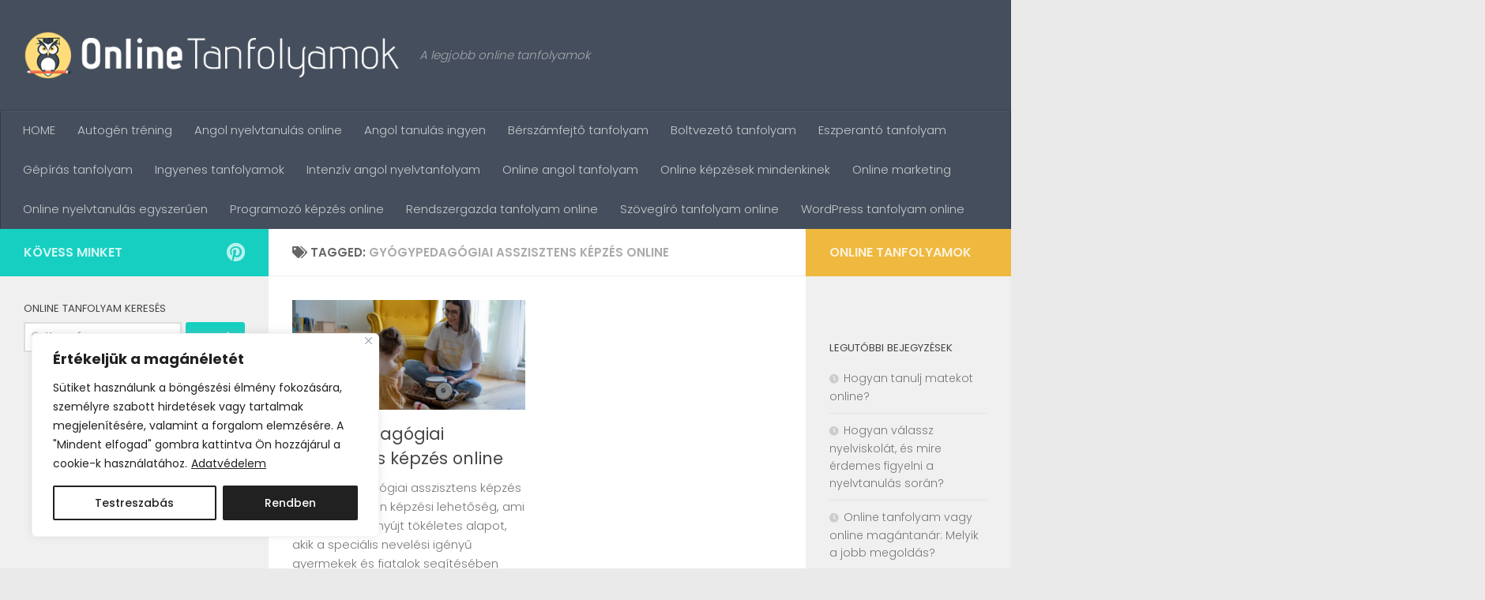

--- FILE ---
content_type: text/html; charset=UTF-8
request_url: https://onlinetanfolyam.eu/t%C3%A9mak%C3%B6r/gyogypedagogiai-asszisztens-kepzes-online/
body_size: 22118
content:
<!DOCTYPE html>
<html class="no-js" lang="hu">
<head>
  <meta charset="UTF-8">
  <meta name="viewport" content="width=device-width, initial-scale=1.0">
  <link rel="profile" href="https://gmpg.org/xfn/11" />
  <link rel="pingback" href="https://onlinetanfolyam.eu/xmlrpc.php">

  <meta name='robots' content='index, follow, max-image-preview:large, max-snippet:-1, max-video-preview:-1' />
<script>document.documentElement.className = document.documentElement.className.replace("no-js","js");</script>

	<!-- This site is optimized with the Yoast SEO plugin v26.6 - https://yoast.com/wordpress/plugins/seo/ -->
	<title>gyógypedagógiai asszisztens képzés online - Online Tanfolyamok egy helyen!</title>
	<link rel="canonical" href="https://onlinetanfolyam.eu/témakör/gyogypedagogiai-asszisztens-kepzes-online/" />
	<meta property="og:locale" content="hu_HU" />
	<meta property="og:type" content="article" />
	<meta property="og:title" content="gyógypedagógiai asszisztens képzés online - Online Tanfolyamok egy helyen!" />
	<meta property="og:url" content="https://onlinetanfolyam.eu/témakör/gyogypedagogiai-asszisztens-kepzes-online/" />
	<meta property="og:site_name" content="Online Tanfolyamok egy helyen!" />
	<meta name="twitter:card" content="summary_large_image" />
	<script type="application/ld+json" class="yoast-schema-graph">{"@context":"https://schema.org","@graph":[{"@type":"CollectionPage","@id":"https://onlinetanfolyam.eu/témakör/gyogypedagogiai-asszisztens-kepzes-online/","url":"https://onlinetanfolyam.eu/témakör/gyogypedagogiai-asszisztens-kepzes-online/","name":"gyógypedagógiai asszisztens képzés online - Online Tanfolyamok egy helyen!","isPartOf":{"@id":"https://onlinetanfolyam.eu/#website"},"primaryImageOfPage":{"@id":"https://onlinetanfolyam.eu/témakör/gyogypedagogiai-asszisztens-kepzes-online/#primaryimage"},"image":{"@id":"https://onlinetanfolyam.eu/témakör/gyogypedagogiai-asszisztens-kepzes-online/#primaryimage"},"thumbnailUrl":"https://onlinetanfolyam.eu/wp-content/uploads/2023/04/Gyogypedagogiai-asszisztens-kepzes-online.jpg","breadcrumb":{"@id":"https://onlinetanfolyam.eu/témakör/gyogypedagogiai-asszisztens-kepzes-online/#breadcrumb"},"inLanguage":"hu"},{"@type":"ImageObject","inLanguage":"hu","@id":"https://onlinetanfolyam.eu/témakör/gyogypedagogiai-asszisztens-kepzes-online/#primaryimage","url":"https://onlinetanfolyam.eu/wp-content/uploads/2023/04/Gyogypedagogiai-asszisztens-kepzes-online.jpg","contentUrl":"https://onlinetanfolyam.eu/wp-content/uploads/2023/04/Gyogypedagogiai-asszisztens-kepzes-online.jpg","width":1640,"height":924,"caption":"Gyógypedagógiai asszisztens képzés online"},{"@type":"BreadcrumbList","@id":"https://onlinetanfolyam.eu/témakör/gyogypedagogiai-asszisztens-kepzes-online/#breadcrumb","itemListElement":[{"@type":"ListItem","position":1,"name":"Home","item":"https://onlinetanfolyam.eu/"},{"@type":"ListItem","position":2,"name":"gyógypedagógiai asszisztens képzés online"}]},{"@type":"WebSite","@id":"https://onlinetanfolyam.eu/#website","url":"https://onlinetanfolyam.eu/","name":"Online Tanfolyamok egy helyen!","description":"A legjobb online tanfolyamok","publisher":{"@id":"https://onlinetanfolyam.eu/#organization"},"potentialAction":[{"@type":"SearchAction","target":{"@type":"EntryPoint","urlTemplate":"https://onlinetanfolyam.eu/?s={search_term_string}"},"query-input":{"@type":"PropertyValueSpecification","valueRequired":true,"valueName":"search_term_string"}}],"inLanguage":"hu"},{"@type":"Organization","@id":"https://onlinetanfolyam.eu/#organization","name":"Onlinetanfolyam.eu","url":"https://onlinetanfolyam.eu/","logo":{"@type":"ImageObject","inLanguage":"hu","@id":"https://onlinetanfolyam.eu/#/schema/logo/image/","url":"https://onlinetanfolyam.eu/wp-content/uploads/2020/06/online-tanfolyam-transparent-logo.png","contentUrl":"https://onlinetanfolyam.eu/wp-content/uploads/2020/06/online-tanfolyam-transparent-logo.png","width":1200,"height":1200,"caption":"Onlinetanfolyam.eu"},"image":{"@id":"https://onlinetanfolyam.eu/#/schema/logo/image/"}}]}</script>
	<!-- / Yoast SEO plugin. -->


<link rel='dns-prefetch' href='//static.addtoany.com' />
<link rel="alternate" type="application/rss+xml" title="Online Tanfolyamok egy helyen! &raquo; hírcsatorna" href="https://onlinetanfolyam.eu/feed/" />
<link id="hu-user-gfont" href="//fonts.googleapis.com/css?family=Poppins:300,400,500,600,700&subset=latin-ext" rel="stylesheet" type="text/css"><link rel="alternate" type="application/rss+xml" title="Online Tanfolyamok egy helyen! &raquo; gyógypedagógiai asszisztens képzés online címke hírcsatorna" href="https://onlinetanfolyam.eu/témakör/gyogypedagogiai-asszisztens-kepzes-online/feed/" />
<style id='wp-img-auto-sizes-contain-inline-css'>
img:is([sizes=auto i],[sizes^="auto," i]){contain-intrinsic-size:3000px 1500px}
/*# sourceURL=wp-img-auto-sizes-contain-inline-css */
</style>
<style id='wp-block-library-inline-css'>
:root{--wp-block-synced-color:#7a00df;--wp-block-synced-color--rgb:122,0,223;--wp-bound-block-color:var(--wp-block-synced-color);--wp-editor-canvas-background:#ddd;--wp-admin-theme-color:#007cba;--wp-admin-theme-color--rgb:0,124,186;--wp-admin-theme-color-darker-10:#006ba1;--wp-admin-theme-color-darker-10--rgb:0,107,160.5;--wp-admin-theme-color-darker-20:#005a87;--wp-admin-theme-color-darker-20--rgb:0,90,135;--wp-admin-border-width-focus:2px}@media (min-resolution:192dpi){:root{--wp-admin-border-width-focus:1.5px}}.wp-element-button{cursor:pointer}:root .has-very-light-gray-background-color{background-color:#eee}:root .has-very-dark-gray-background-color{background-color:#313131}:root .has-very-light-gray-color{color:#eee}:root .has-very-dark-gray-color{color:#313131}:root .has-vivid-green-cyan-to-vivid-cyan-blue-gradient-background{background:linear-gradient(135deg,#00d084,#0693e3)}:root .has-purple-crush-gradient-background{background:linear-gradient(135deg,#34e2e4,#4721fb 50%,#ab1dfe)}:root .has-hazy-dawn-gradient-background{background:linear-gradient(135deg,#faaca8,#dad0ec)}:root .has-subdued-olive-gradient-background{background:linear-gradient(135deg,#fafae1,#67a671)}:root .has-atomic-cream-gradient-background{background:linear-gradient(135deg,#fdd79a,#004a59)}:root .has-nightshade-gradient-background{background:linear-gradient(135deg,#330968,#31cdcf)}:root .has-midnight-gradient-background{background:linear-gradient(135deg,#020381,#2874fc)}:root{--wp--preset--font-size--normal:16px;--wp--preset--font-size--huge:42px}.has-regular-font-size{font-size:1em}.has-larger-font-size{font-size:2.625em}.has-normal-font-size{font-size:var(--wp--preset--font-size--normal)}.has-huge-font-size{font-size:var(--wp--preset--font-size--huge)}.has-text-align-center{text-align:center}.has-text-align-left{text-align:left}.has-text-align-right{text-align:right}.has-fit-text{white-space:nowrap!important}#end-resizable-editor-section{display:none}.aligncenter{clear:both}.items-justified-left{justify-content:flex-start}.items-justified-center{justify-content:center}.items-justified-right{justify-content:flex-end}.items-justified-space-between{justify-content:space-between}.screen-reader-text{border:0;clip-path:inset(50%);height:1px;margin:-1px;overflow:hidden;padding:0;position:absolute;width:1px;word-wrap:normal!important}.screen-reader-text:focus{background-color:#ddd;clip-path:none;color:#444;display:block;font-size:1em;height:auto;left:5px;line-height:normal;padding:15px 23px 14px;text-decoration:none;top:5px;width:auto;z-index:100000}html :where(.has-border-color){border-style:solid}html :where([style*=border-top-color]){border-top-style:solid}html :where([style*=border-right-color]){border-right-style:solid}html :where([style*=border-bottom-color]){border-bottom-style:solid}html :where([style*=border-left-color]){border-left-style:solid}html :where([style*=border-width]){border-style:solid}html :where([style*=border-top-width]){border-top-style:solid}html :where([style*=border-right-width]){border-right-style:solid}html :where([style*=border-bottom-width]){border-bottom-style:solid}html :where([style*=border-left-width]){border-left-style:solid}html :where(img[class*=wp-image-]){height:auto;max-width:100%}:where(figure){margin:0 0 1em}html :where(.is-position-sticky){--wp-admin--admin-bar--position-offset:var(--wp-admin--admin-bar--height,0px)}@media screen and (max-width:600px){html :where(.is-position-sticky){--wp-admin--admin-bar--position-offset:0px}}

/*# sourceURL=wp-block-library-inline-css */
</style><style id='global-styles-inline-css'>
:root{--wp--preset--aspect-ratio--square: 1;--wp--preset--aspect-ratio--4-3: 4/3;--wp--preset--aspect-ratio--3-4: 3/4;--wp--preset--aspect-ratio--3-2: 3/2;--wp--preset--aspect-ratio--2-3: 2/3;--wp--preset--aspect-ratio--16-9: 16/9;--wp--preset--aspect-ratio--9-16: 9/16;--wp--preset--color--black: #000000;--wp--preset--color--cyan-bluish-gray: #abb8c3;--wp--preset--color--white: #ffffff;--wp--preset--color--pale-pink: #f78da7;--wp--preset--color--vivid-red: #cf2e2e;--wp--preset--color--luminous-vivid-orange: #ff6900;--wp--preset--color--luminous-vivid-amber: #fcb900;--wp--preset--color--light-green-cyan: #7bdcb5;--wp--preset--color--vivid-green-cyan: #00d084;--wp--preset--color--pale-cyan-blue: #8ed1fc;--wp--preset--color--vivid-cyan-blue: #0693e3;--wp--preset--color--vivid-purple: #9b51e0;--wp--preset--gradient--vivid-cyan-blue-to-vivid-purple: linear-gradient(135deg,rgb(6,147,227) 0%,rgb(155,81,224) 100%);--wp--preset--gradient--light-green-cyan-to-vivid-green-cyan: linear-gradient(135deg,rgb(122,220,180) 0%,rgb(0,208,130) 100%);--wp--preset--gradient--luminous-vivid-amber-to-luminous-vivid-orange: linear-gradient(135deg,rgb(252,185,0) 0%,rgb(255,105,0) 100%);--wp--preset--gradient--luminous-vivid-orange-to-vivid-red: linear-gradient(135deg,rgb(255,105,0) 0%,rgb(207,46,46) 100%);--wp--preset--gradient--very-light-gray-to-cyan-bluish-gray: linear-gradient(135deg,rgb(238,238,238) 0%,rgb(169,184,195) 100%);--wp--preset--gradient--cool-to-warm-spectrum: linear-gradient(135deg,rgb(74,234,220) 0%,rgb(151,120,209) 20%,rgb(207,42,186) 40%,rgb(238,44,130) 60%,rgb(251,105,98) 80%,rgb(254,248,76) 100%);--wp--preset--gradient--blush-light-purple: linear-gradient(135deg,rgb(255,206,236) 0%,rgb(152,150,240) 100%);--wp--preset--gradient--blush-bordeaux: linear-gradient(135deg,rgb(254,205,165) 0%,rgb(254,45,45) 50%,rgb(107,0,62) 100%);--wp--preset--gradient--luminous-dusk: linear-gradient(135deg,rgb(255,203,112) 0%,rgb(199,81,192) 50%,rgb(65,88,208) 100%);--wp--preset--gradient--pale-ocean: linear-gradient(135deg,rgb(255,245,203) 0%,rgb(182,227,212) 50%,rgb(51,167,181) 100%);--wp--preset--gradient--electric-grass: linear-gradient(135deg,rgb(202,248,128) 0%,rgb(113,206,126) 100%);--wp--preset--gradient--midnight: linear-gradient(135deg,rgb(2,3,129) 0%,rgb(40,116,252) 100%);--wp--preset--font-size--small: 13px;--wp--preset--font-size--medium: 20px;--wp--preset--font-size--large: 36px;--wp--preset--font-size--x-large: 42px;--wp--preset--spacing--20: 0.44rem;--wp--preset--spacing--30: 0.67rem;--wp--preset--spacing--40: 1rem;--wp--preset--spacing--50: 1.5rem;--wp--preset--spacing--60: 2.25rem;--wp--preset--spacing--70: 3.38rem;--wp--preset--spacing--80: 5.06rem;--wp--preset--shadow--natural: 6px 6px 9px rgba(0, 0, 0, 0.2);--wp--preset--shadow--deep: 12px 12px 50px rgba(0, 0, 0, 0.4);--wp--preset--shadow--sharp: 6px 6px 0px rgba(0, 0, 0, 0.2);--wp--preset--shadow--outlined: 6px 6px 0px -3px rgb(255, 255, 255), 6px 6px rgb(0, 0, 0);--wp--preset--shadow--crisp: 6px 6px 0px rgb(0, 0, 0);}:where(.is-layout-flex){gap: 0.5em;}:where(.is-layout-grid){gap: 0.5em;}body .is-layout-flex{display: flex;}.is-layout-flex{flex-wrap: wrap;align-items: center;}.is-layout-flex > :is(*, div){margin: 0;}body .is-layout-grid{display: grid;}.is-layout-grid > :is(*, div){margin: 0;}:where(.wp-block-columns.is-layout-flex){gap: 2em;}:where(.wp-block-columns.is-layout-grid){gap: 2em;}:where(.wp-block-post-template.is-layout-flex){gap: 1.25em;}:where(.wp-block-post-template.is-layout-grid){gap: 1.25em;}.has-black-color{color: var(--wp--preset--color--black) !important;}.has-cyan-bluish-gray-color{color: var(--wp--preset--color--cyan-bluish-gray) !important;}.has-white-color{color: var(--wp--preset--color--white) !important;}.has-pale-pink-color{color: var(--wp--preset--color--pale-pink) !important;}.has-vivid-red-color{color: var(--wp--preset--color--vivid-red) !important;}.has-luminous-vivid-orange-color{color: var(--wp--preset--color--luminous-vivid-orange) !important;}.has-luminous-vivid-amber-color{color: var(--wp--preset--color--luminous-vivid-amber) !important;}.has-light-green-cyan-color{color: var(--wp--preset--color--light-green-cyan) !important;}.has-vivid-green-cyan-color{color: var(--wp--preset--color--vivid-green-cyan) !important;}.has-pale-cyan-blue-color{color: var(--wp--preset--color--pale-cyan-blue) !important;}.has-vivid-cyan-blue-color{color: var(--wp--preset--color--vivid-cyan-blue) !important;}.has-vivid-purple-color{color: var(--wp--preset--color--vivid-purple) !important;}.has-black-background-color{background-color: var(--wp--preset--color--black) !important;}.has-cyan-bluish-gray-background-color{background-color: var(--wp--preset--color--cyan-bluish-gray) !important;}.has-white-background-color{background-color: var(--wp--preset--color--white) !important;}.has-pale-pink-background-color{background-color: var(--wp--preset--color--pale-pink) !important;}.has-vivid-red-background-color{background-color: var(--wp--preset--color--vivid-red) !important;}.has-luminous-vivid-orange-background-color{background-color: var(--wp--preset--color--luminous-vivid-orange) !important;}.has-luminous-vivid-amber-background-color{background-color: var(--wp--preset--color--luminous-vivid-amber) !important;}.has-light-green-cyan-background-color{background-color: var(--wp--preset--color--light-green-cyan) !important;}.has-vivid-green-cyan-background-color{background-color: var(--wp--preset--color--vivid-green-cyan) !important;}.has-pale-cyan-blue-background-color{background-color: var(--wp--preset--color--pale-cyan-blue) !important;}.has-vivid-cyan-blue-background-color{background-color: var(--wp--preset--color--vivid-cyan-blue) !important;}.has-vivid-purple-background-color{background-color: var(--wp--preset--color--vivid-purple) !important;}.has-black-border-color{border-color: var(--wp--preset--color--black) !important;}.has-cyan-bluish-gray-border-color{border-color: var(--wp--preset--color--cyan-bluish-gray) !important;}.has-white-border-color{border-color: var(--wp--preset--color--white) !important;}.has-pale-pink-border-color{border-color: var(--wp--preset--color--pale-pink) !important;}.has-vivid-red-border-color{border-color: var(--wp--preset--color--vivid-red) !important;}.has-luminous-vivid-orange-border-color{border-color: var(--wp--preset--color--luminous-vivid-orange) !important;}.has-luminous-vivid-amber-border-color{border-color: var(--wp--preset--color--luminous-vivid-amber) !important;}.has-light-green-cyan-border-color{border-color: var(--wp--preset--color--light-green-cyan) !important;}.has-vivid-green-cyan-border-color{border-color: var(--wp--preset--color--vivid-green-cyan) !important;}.has-pale-cyan-blue-border-color{border-color: var(--wp--preset--color--pale-cyan-blue) !important;}.has-vivid-cyan-blue-border-color{border-color: var(--wp--preset--color--vivid-cyan-blue) !important;}.has-vivid-purple-border-color{border-color: var(--wp--preset--color--vivid-purple) !important;}.has-vivid-cyan-blue-to-vivid-purple-gradient-background{background: var(--wp--preset--gradient--vivid-cyan-blue-to-vivid-purple) !important;}.has-light-green-cyan-to-vivid-green-cyan-gradient-background{background: var(--wp--preset--gradient--light-green-cyan-to-vivid-green-cyan) !important;}.has-luminous-vivid-amber-to-luminous-vivid-orange-gradient-background{background: var(--wp--preset--gradient--luminous-vivid-amber-to-luminous-vivid-orange) !important;}.has-luminous-vivid-orange-to-vivid-red-gradient-background{background: var(--wp--preset--gradient--luminous-vivid-orange-to-vivid-red) !important;}.has-very-light-gray-to-cyan-bluish-gray-gradient-background{background: var(--wp--preset--gradient--very-light-gray-to-cyan-bluish-gray) !important;}.has-cool-to-warm-spectrum-gradient-background{background: var(--wp--preset--gradient--cool-to-warm-spectrum) !important;}.has-blush-light-purple-gradient-background{background: var(--wp--preset--gradient--blush-light-purple) !important;}.has-blush-bordeaux-gradient-background{background: var(--wp--preset--gradient--blush-bordeaux) !important;}.has-luminous-dusk-gradient-background{background: var(--wp--preset--gradient--luminous-dusk) !important;}.has-pale-ocean-gradient-background{background: var(--wp--preset--gradient--pale-ocean) !important;}.has-electric-grass-gradient-background{background: var(--wp--preset--gradient--electric-grass) !important;}.has-midnight-gradient-background{background: var(--wp--preset--gradient--midnight) !important;}.has-small-font-size{font-size: var(--wp--preset--font-size--small) !important;}.has-medium-font-size{font-size: var(--wp--preset--font-size--medium) !important;}.has-large-font-size{font-size: var(--wp--preset--font-size--large) !important;}.has-x-large-font-size{font-size: var(--wp--preset--font-size--x-large) !important;}
/*# sourceURL=global-styles-inline-css */
</style>

<style id='classic-theme-styles-inline-css'>
/*! This file is auto-generated */
.wp-block-button__link{color:#fff;background-color:#32373c;border-radius:9999px;box-shadow:none;text-decoration:none;padding:calc(.667em + 2px) calc(1.333em + 2px);font-size:1.125em}.wp-block-file__button{background:#32373c;color:#fff;text-decoration:none}
/*# sourceURL=/wp-includes/css/classic-themes.min.css */
</style>
<link rel='stylesheet' id='hueman-main-style-css' href='https://onlinetanfolyam.eu/wp-content/themes/hueman/assets/front/css/main.min.css?ver=3.7.27' media='all' />
<style id='hueman-main-style-inline-css'>
body { font-family:'Poppins', sans-serif;font-size:0.94rem }@media only screen and (min-width: 720px) {
        .nav > li { font-size:0.94rem; }
      }.is-scrolled #header #nav-mobile { background-color: #454e5c; background-color: rgba(69,78,92,0.90) }body { background-color: #eaeaea; }
/*# sourceURL=hueman-main-style-inline-css */
</style>
<link rel='stylesheet' id='hueman-font-awesome-css' href='https://onlinetanfolyam.eu/wp-content/themes/hueman/assets/front/css/font-awesome.min.css?ver=3.7.27' media='all' />
<link rel='stylesheet' id='addtoany-css' href='https://onlinetanfolyam.eu/wp-content/plugins/add-to-any/addtoany.min.css?ver=1.16' media='all' />
<script id="cookie-law-info-js-extra">
var _ckyConfig = {"_ipData":[],"_assetsURL":"https://onlinetanfolyam.eu/wp-content/plugins/cookie-law-info/lite/frontend/images/","_publicURL":"https://onlinetanfolyam.eu","_expiry":"365","_categories":[{"name":"Necessary","slug":"necessary","isNecessary":true,"ccpaDoNotSell":true,"cookies":[],"active":true,"defaultConsent":{"gdpr":true,"ccpa":true}},{"name":"Functional","slug":"functional","isNecessary":false,"ccpaDoNotSell":true,"cookies":[],"active":true,"defaultConsent":{"gdpr":false,"ccpa":false}},{"name":"Analytics","slug":"analytics","isNecessary":false,"ccpaDoNotSell":true,"cookies":[],"active":true,"defaultConsent":{"gdpr":false,"ccpa":false}},{"name":"Performance","slug":"performance","isNecessary":false,"ccpaDoNotSell":true,"cookies":[],"active":true,"defaultConsent":{"gdpr":false,"ccpa":false}},{"name":"Advertisement","slug":"advertisement","isNecessary":false,"ccpaDoNotSell":true,"cookies":[],"active":true,"defaultConsent":{"gdpr":false,"ccpa":false}}],"_activeLaw":"gdpr","_rootDomain":"","_block":"1","_showBanner":"1","_bannerConfig":{"settings":{"type":"box","preferenceCenterType":"popup","position":"bottom-left","applicableLaw":"gdpr"},"behaviours":{"reloadBannerOnAccept":false,"loadAnalyticsByDefault":false,"animations":{"onLoad":"animate","onHide":"sticky"}},"config":{"revisitConsent":{"status":false,"tag":"revisit-consent","position":"bottom-left","meta":{"url":"#"},"styles":{"background-color":"#0056A7"},"elements":{"title":{"type":"text","tag":"revisit-consent-title","status":true,"styles":{"color":"#0056a7"}}}},"preferenceCenter":{"toggle":{"status":true,"tag":"detail-category-toggle","type":"toggle","states":{"active":{"styles":{"background-color":"#1863DC"}},"inactive":{"styles":{"background-color":"#D0D5D2"}}}}},"categoryPreview":{"status":false,"toggle":{"status":true,"tag":"detail-category-preview-toggle","type":"toggle","states":{"active":{"styles":{"background-color":"#1863DC"}},"inactive":{"styles":{"background-color":"#D0D5D2"}}}}},"videoPlaceholder":{"status":true,"styles":{"background-color":"#000000","border-color":"#000000","color":"#ffffff"}},"readMore":{"status":true,"tag":"readmore-button","type":"link","meta":{"noFollow":true,"newTab":true},"styles":{"color":"#212121","background-color":"transparent","border-color":"transparent"}},"showMore":{"status":true,"tag":"show-desc-button","type":"button","styles":{"color":"#1863DC"}},"showLess":{"status":true,"tag":"hide-desc-button","type":"button","styles":{"color":"#1863DC"}},"alwaysActive":{"status":true,"tag":"always-active","styles":{"color":"#008000"}},"manualLinks":{"status":true,"tag":"manual-links","type":"link","styles":{"color":"#1863DC"}},"auditTable":{"status":true},"optOption":{"status":true,"toggle":{"status":true,"tag":"optout-option-toggle","type":"toggle","states":{"active":{"styles":{"background-color":"#1863dc"}},"inactive":{"styles":{"background-color":"#FFFFFF"}}}}}}},"_version":"3.3.8","_logConsent":"1","_tags":[{"tag":"accept-button","styles":{"color":"#FFFFFF","background-color":"#212121","border-color":"#212121"}},{"tag":"reject-button","styles":{"color":"#212121","background-color":"transparent","border-color":"#212121"}},{"tag":"settings-button","styles":{"color":"#212121","background-color":"transparent","border-color":"#212121"}},{"tag":"readmore-button","styles":{"color":"#212121","background-color":"transparent","border-color":"transparent"}},{"tag":"donotsell-button","styles":{"color":"#1863DC","background-color":"transparent","border-color":"transparent"}},{"tag":"show-desc-button","styles":{"color":"#1863DC"}},{"tag":"hide-desc-button","styles":{"color":"#1863DC"}},{"tag":"cky-always-active","styles":[]},{"tag":"cky-link","styles":[]},{"tag":"accept-button","styles":{"color":"#FFFFFF","background-color":"#212121","border-color":"#212121"}},{"tag":"revisit-consent","styles":{"background-color":"#0056A7"}}],"_shortCodes":[{"key":"cky_readmore","content":"\u003Ca href=\"https://onlinetanfolyam.eu/adatvedelem/\" class=\"cky-policy\" aria-label=\"Adatv\u00e9delem\" target=\"_blank\" rel=\"noopener\" data-cky-tag=\"readmore-button\"\u003EAdatv\u00e9delem\u003C/a\u003E","tag":"readmore-button","status":true,"attributes":{"rel":"nofollow","target":"_blank"}},{"key":"cky_show_desc","content":"\u003Cbutton class=\"cky-show-desc-btn\" data-cky-tag=\"show-desc-button\" aria-label=\"Mutasson t\u00f6bbet\"\u003EMutasson t\u00f6bbet\u003C/button\u003E","tag":"show-desc-button","status":true,"attributes":[]},{"key":"cky_hide_desc","content":"\u003Cbutton class=\"cky-show-desc-btn\" data-cky-tag=\"hide-desc-button\" aria-label=\"Kevesebb mutat\u00e1sa\"\u003EKevesebb mutat\u00e1sa\u003C/button\u003E","tag":"hide-desc-button","status":true,"attributes":[]},{"key":"cky_optout_show_desc","content":"[cky_optout_show_desc]","tag":"optout-show-desc-button","status":true,"attributes":[]},{"key":"cky_optout_hide_desc","content":"[cky_optout_hide_desc]","tag":"optout-hide-desc-button","status":true,"attributes":[]},{"key":"cky_category_toggle_label","content":"[cky_{{status}}_category_label] [cky_preference_{{category_slug}}_title]","tag":"","status":true,"attributes":[]},{"key":"cky_enable_category_label","content":"Enable","tag":"","status":true,"attributes":[]},{"key":"cky_disable_category_label","content":"Disable","tag":"","status":true,"attributes":[]},{"key":"cky_video_placeholder","content":"\u003Cdiv class=\"video-placeholder-normal\" data-cky-tag=\"video-placeholder\" id=\"[UNIQUEID]\"\u003E\u003Cp class=\"video-placeholder-text-normal\" data-cky-tag=\"placeholder-title\"\u003EK\u00e9rj\u00fck, fogadja el a cookie-kat a tartalom el\u00e9r\u00e9s\u00e9hez\u003C/p\u003E\u003C/div\u003E","tag":"","status":true,"attributes":[]},{"key":"cky_enable_optout_label","content":"Enable","tag":"","status":true,"attributes":[]},{"key":"cky_disable_optout_label","content":"Disable","tag":"","status":true,"attributes":[]},{"key":"cky_optout_toggle_label","content":"[cky_{{status}}_optout_label] [cky_optout_option_title]","tag":"","status":true,"attributes":[]},{"key":"cky_optout_option_title","content":"Do Not Sell or Share My Personal Information","tag":"","status":true,"attributes":[]},{"key":"cky_optout_close_label","content":"Close","tag":"","status":true,"attributes":[]},{"key":"cky_preference_close_label","content":"Close","tag":"","status":true,"attributes":[]}],"_rtl":"","_language":"en","_providersToBlock":[]};
var _ckyStyles = {"css":".cky-overlay{background: #000000; opacity: 0.4; position: fixed; top: 0; left: 0; width: 100%; height: 100%; z-index: 99999999;}.cky-hide{display: none;}.cky-btn-revisit-wrapper{display: flex; align-items: center; justify-content: center; background: #0056a7; width: 45px; height: 45px; border-radius: 50%; position: fixed; z-index: 999999; cursor: pointer;}.cky-revisit-bottom-left{bottom: 15px; left: 15px;}.cky-revisit-bottom-right{bottom: 15px; right: 15px;}.cky-btn-revisit-wrapper .cky-btn-revisit{display: flex; align-items: center; justify-content: center; background: none; border: none; cursor: pointer; position: relative; margin: 0; padding: 0;}.cky-btn-revisit-wrapper .cky-btn-revisit img{max-width: fit-content; margin: 0; height: 30px; width: 30px;}.cky-revisit-bottom-left:hover::before{content: attr(data-tooltip); position: absolute; background: #4e4b66; color: #ffffff; left: calc(100% + 7px); font-size: 12px; line-height: 16px; width: max-content; padding: 4px 8px; border-radius: 4px;}.cky-revisit-bottom-left:hover::after{position: absolute; content: \"\"; border: 5px solid transparent; left: calc(100% + 2px); border-left-width: 0; border-right-color: #4e4b66;}.cky-revisit-bottom-right:hover::before{content: attr(data-tooltip); position: absolute; background: #4e4b66; color: #ffffff; right: calc(100% + 7px); font-size: 12px; line-height: 16px; width: max-content; padding: 4px 8px; border-radius: 4px;}.cky-revisit-bottom-right:hover::after{position: absolute; content: \"\"; border: 5px solid transparent; right: calc(100% + 2px); border-right-width: 0; border-left-color: #4e4b66;}.cky-revisit-hide{display: none;}.cky-consent-container{position: fixed; width: 440px; box-sizing: border-box; z-index: 9999999; border-radius: 6px;}.cky-consent-container .cky-consent-bar{background: #ffffff; border: 1px solid; padding: 20px 26px; box-shadow: 0 -1px 10px 0 #acabab4d; border-radius: 6px;}.cky-box-bottom-left{bottom: 40px; left: 40px;}.cky-box-bottom-right{bottom: 40px; right: 40px;}.cky-box-top-left{top: 40px; left: 40px;}.cky-box-top-right{top: 40px; right: 40px;}.cky-custom-brand-logo-wrapper .cky-custom-brand-logo{width: 100px; height: auto; margin: 0 0 12px 0;}.cky-notice .cky-title{color: #212121; font-weight: 700; font-size: 18px; line-height: 24px; margin: 0 0 12px 0;}.cky-notice-des *,.cky-preference-content-wrapper *,.cky-accordion-header-des *,.cky-gpc-wrapper .cky-gpc-desc *{font-size: 14px;}.cky-notice-des{color: #212121; font-size: 14px; line-height: 24px; font-weight: 400;}.cky-notice-des img{height: 25px; width: 25px;}.cky-consent-bar .cky-notice-des p,.cky-gpc-wrapper .cky-gpc-desc p,.cky-preference-body-wrapper .cky-preference-content-wrapper p,.cky-accordion-header-wrapper .cky-accordion-header-des p,.cky-cookie-des-table li div:last-child p{color: inherit; margin-top: 0; overflow-wrap: break-word;}.cky-notice-des P:last-child,.cky-preference-content-wrapper p:last-child,.cky-cookie-des-table li div:last-child p:last-child,.cky-gpc-wrapper .cky-gpc-desc p:last-child{margin-bottom: 0;}.cky-notice-des a.cky-policy,.cky-notice-des button.cky-policy{font-size: 14px; color: #1863dc; white-space: nowrap; cursor: pointer; background: transparent; border: 1px solid; text-decoration: underline;}.cky-notice-des button.cky-policy{padding: 0;}.cky-notice-des a.cky-policy:focus-visible,.cky-notice-des button.cky-policy:focus-visible,.cky-preference-content-wrapper .cky-show-desc-btn:focus-visible,.cky-accordion-header .cky-accordion-btn:focus-visible,.cky-preference-header .cky-btn-close:focus-visible,.cky-switch input[type=\"checkbox\"]:focus-visible,.cky-footer-wrapper a:focus-visible,.cky-btn:focus-visible{outline: 2px solid #1863dc; outline-offset: 2px;}.cky-btn:focus:not(:focus-visible),.cky-accordion-header .cky-accordion-btn:focus:not(:focus-visible),.cky-preference-content-wrapper .cky-show-desc-btn:focus:not(:focus-visible),.cky-btn-revisit-wrapper .cky-btn-revisit:focus:not(:focus-visible),.cky-preference-header .cky-btn-close:focus:not(:focus-visible),.cky-consent-bar .cky-banner-btn-close:focus:not(:focus-visible){outline: 0;}button.cky-show-desc-btn:not(:hover):not(:active){color: #1863dc; background: transparent;}button.cky-accordion-btn:not(:hover):not(:active),button.cky-banner-btn-close:not(:hover):not(:active),button.cky-btn-revisit:not(:hover):not(:active),button.cky-btn-close:not(:hover):not(:active){background: transparent;}.cky-consent-bar button:hover,.cky-modal.cky-modal-open button:hover,.cky-consent-bar button:focus,.cky-modal.cky-modal-open button:focus{text-decoration: none;}.cky-notice-btn-wrapper{display: flex; justify-content: flex-start; align-items: center; flex-wrap: wrap; margin-top: 16px;}.cky-notice-btn-wrapper .cky-btn{text-shadow: none; box-shadow: none;}.cky-btn{flex: auto; max-width: 100%; font-size: 14px; font-family: inherit; line-height: 24px; padding: 8px; font-weight: 500; margin: 0 8px 0 0; border-radius: 2px; cursor: pointer; text-align: center; text-transform: none; min-height: 0;}.cky-btn:hover{opacity: 0.8;}.cky-btn-customize{color: #1863dc; background: transparent; border: 2px solid #1863dc;}.cky-btn-reject{color: #1863dc; background: transparent; border: 2px solid #1863dc;}.cky-btn-accept{background: #1863dc; color: #ffffff; border: 2px solid #1863dc;}.cky-btn:last-child{margin-right: 0;}@media (max-width: 576px){.cky-box-bottom-left{bottom: 0; left: 0;}.cky-box-bottom-right{bottom: 0; right: 0;}.cky-box-top-left{top: 0; left: 0;}.cky-box-top-right{top: 0; right: 0;}}@media (max-width: 440px){.cky-box-bottom-left, .cky-box-bottom-right, .cky-box-top-left, .cky-box-top-right{width: 100%; max-width: 100%;}.cky-consent-container .cky-consent-bar{padding: 20px 0;}.cky-custom-brand-logo-wrapper, .cky-notice .cky-title, .cky-notice-des, .cky-notice-btn-wrapper{padding: 0 24px;}.cky-notice-des{max-height: 40vh; overflow-y: scroll;}.cky-notice-btn-wrapper{flex-direction: column; margin-top: 0;}.cky-btn{width: 100%; margin: 10px 0 0 0;}.cky-notice-btn-wrapper .cky-btn-customize{order: 2;}.cky-notice-btn-wrapper .cky-btn-reject{order: 3;}.cky-notice-btn-wrapper .cky-btn-accept{order: 1; margin-top: 16px;}}@media (max-width: 352px){.cky-notice .cky-title{font-size: 16px;}.cky-notice-des *{font-size: 12px;}.cky-notice-des, .cky-btn{font-size: 12px;}}.cky-modal.cky-modal-open{display: flex; visibility: visible; -webkit-transform: translate(-50%, -50%); -moz-transform: translate(-50%, -50%); -ms-transform: translate(-50%, -50%); -o-transform: translate(-50%, -50%); transform: translate(-50%, -50%); top: 50%; left: 50%; transition: all 1s ease;}.cky-modal{box-shadow: 0 32px 68px rgba(0, 0, 0, 0.3); margin: 0 auto; position: fixed; max-width: 100%; background: #ffffff; top: 50%; box-sizing: border-box; border-radius: 6px; z-index: 999999999; color: #212121; -webkit-transform: translate(-50%, 100%); -moz-transform: translate(-50%, 100%); -ms-transform: translate(-50%, 100%); -o-transform: translate(-50%, 100%); transform: translate(-50%, 100%); visibility: hidden; transition: all 0s ease;}.cky-preference-center{max-height: 79vh; overflow: hidden; width: 845px; overflow: hidden; flex: 1 1 0; display: flex; flex-direction: column; border-radius: 6px;}.cky-preference-header{display: flex; align-items: center; justify-content: space-between; padding: 22px 24px; border-bottom: 1px solid;}.cky-preference-header .cky-preference-title{font-size: 18px; font-weight: 700; line-height: 24px;}.cky-preference-header .cky-btn-close{margin: 0; cursor: pointer; vertical-align: middle; padding: 0; background: none; border: none; width: auto; height: auto; min-height: 0; line-height: 0; text-shadow: none; box-shadow: none;}.cky-preference-header .cky-btn-close img{margin: 0; height: 10px; width: 10px;}.cky-preference-body-wrapper{padding: 0 24px; flex: 1; overflow: auto; box-sizing: border-box;}.cky-preference-content-wrapper,.cky-gpc-wrapper .cky-gpc-desc{font-size: 14px; line-height: 24px; font-weight: 400; padding: 12px 0;}.cky-preference-content-wrapper{border-bottom: 1px solid;}.cky-preference-content-wrapper img{height: 25px; width: 25px;}.cky-preference-content-wrapper .cky-show-desc-btn{font-size: 14px; font-family: inherit; color: #1863dc; text-decoration: none; line-height: 24px; padding: 0; margin: 0; white-space: nowrap; cursor: pointer; background: transparent; border-color: transparent; text-transform: none; min-height: 0; text-shadow: none; box-shadow: none;}.cky-accordion-wrapper{margin-bottom: 10px;}.cky-accordion{border-bottom: 1px solid;}.cky-accordion:last-child{border-bottom: none;}.cky-accordion .cky-accordion-item{display: flex; margin-top: 10px;}.cky-accordion .cky-accordion-body{display: none;}.cky-accordion.cky-accordion-active .cky-accordion-body{display: block; padding: 0 22px; margin-bottom: 16px;}.cky-accordion-header-wrapper{cursor: pointer; width: 100%;}.cky-accordion-item .cky-accordion-header{display: flex; justify-content: space-between; align-items: center;}.cky-accordion-header .cky-accordion-btn{font-size: 16px; font-family: inherit; color: #212121; line-height: 24px; background: none; border: none; font-weight: 700; padding: 0; margin: 0; cursor: pointer; text-transform: none; min-height: 0; text-shadow: none; box-shadow: none;}.cky-accordion-header .cky-always-active{color: #008000; font-weight: 600; line-height: 24px; font-size: 14px;}.cky-accordion-header-des{font-size: 14px; line-height: 24px; margin: 10px 0 16px 0;}.cky-accordion-chevron{margin-right: 22px; position: relative; cursor: pointer;}.cky-accordion-chevron-hide{display: none;}.cky-accordion .cky-accordion-chevron i::before{content: \"\"; position: absolute; border-right: 1.4px solid; border-bottom: 1.4px solid; border-color: inherit; height: 6px; width: 6px; -webkit-transform: rotate(-45deg); -moz-transform: rotate(-45deg); -ms-transform: rotate(-45deg); -o-transform: rotate(-45deg); transform: rotate(-45deg); transition: all 0.2s ease-in-out; top: 8px;}.cky-accordion.cky-accordion-active .cky-accordion-chevron i::before{-webkit-transform: rotate(45deg); -moz-transform: rotate(45deg); -ms-transform: rotate(45deg); -o-transform: rotate(45deg); transform: rotate(45deg);}.cky-audit-table{background: #f4f4f4; border-radius: 6px;}.cky-audit-table .cky-empty-cookies-text{color: inherit; font-size: 12px; line-height: 24px; margin: 0; padding: 10px;}.cky-audit-table .cky-cookie-des-table{font-size: 12px; line-height: 24px; font-weight: normal; padding: 15px 10px; border-bottom: 1px solid; border-bottom-color: inherit; margin: 0;}.cky-audit-table .cky-cookie-des-table:last-child{border-bottom: none;}.cky-audit-table .cky-cookie-des-table li{list-style-type: none; display: flex; padding: 3px 0;}.cky-audit-table .cky-cookie-des-table li:first-child{padding-top: 0;}.cky-cookie-des-table li div:first-child{width: 100px; font-weight: 600; word-break: break-word; word-wrap: break-word;}.cky-cookie-des-table li div:last-child{flex: 1; word-break: break-word; word-wrap: break-word; margin-left: 8px;}.cky-footer-shadow{display: block; width: 100%; height: 40px; background: linear-gradient(180deg, rgba(255, 255, 255, 0) 0%, #ffffff 100%); position: absolute; bottom: calc(100% - 1px);}.cky-footer-wrapper{position: relative;}.cky-prefrence-btn-wrapper{display: flex; flex-wrap: wrap; align-items: center; justify-content: center; padding: 22px 24px; border-top: 1px solid;}.cky-prefrence-btn-wrapper .cky-btn{flex: auto; max-width: 100%; text-shadow: none; box-shadow: none;}.cky-btn-preferences{color: #1863dc; background: transparent; border: 2px solid #1863dc;}.cky-preference-header,.cky-preference-body-wrapper,.cky-preference-content-wrapper,.cky-accordion-wrapper,.cky-accordion,.cky-accordion-wrapper,.cky-footer-wrapper,.cky-prefrence-btn-wrapper{border-color: inherit;}@media (max-width: 845px){.cky-modal{max-width: calc(100% - 16px);}}@media (max-width: 576px){.cky-modal{max-width: 100%;}.cky-preference-center{max-height: 100vh;}.cky-prefrence-btn-wrapper{flex-direction: column;}.cky-accordion.cky-accordion-active .cky-accordion-body{padding-right: 0;}.cky-prefrence-btn-wrapper .cky-btn{width: 100%; margin: 10px 0 0 0;}.cky-prefrence-btn-wrapper .cky-btn-reject{order: 3;}.cky-prefrence-btn-wrapper .cky-btn-accept{order: 1; margin-top: 0;}.cky-prefrence-btn-wrapper .cky-btn-preferences{order: 2;}}@media (max-width: 425px){.cky-accordion-chevron{margin-right: 15px;}.cky-notice-btn-wrapper{margin-top: 0;}.cky-accordion.cky-accordion-active .cky-accordion-body{padding: 0 15px;}}@media (max-width: 352px){.cky-preference-header .cky-preference-title{font-size: 16px;}.cky-preference-header{padding: 16px 24px;}.cky-preference-content-wrapper *, .cky-accordion-header-des *{font-size: 12px;}.cky-preference-content-wrapper, .cky-preference-content-wrapper .cky-show-more, .cky-accordion-header .cky-always-active, .cky-accordion-header-des, .cky-preference-content-wrapper .cky-show-desc-btn, .cky-notice-des a.cky-policy{font-size: 12px;}.cky-accordion-header .cky-accordion-btn{font-size: 14px;}}.cky-switch{display: flex;}.cky-switch input[type=\"checkbox\"]{position: relative; width: 44px; height: 24px; margin: 0; background: #d0d5d2; -webkit-appearance: none; border-radius: 50px; cursor: pointer; outline: 0; border: none; top: 0;}.cky-switch input[type=\"checkbox\"]:checked{background: #1863dc;}.cky-switch input[type=\"checkbox\"]:before{position: absolute; content: \"\"; height: 20px; width: 20px; left: 2px; bottom: 2px; border-radius: 50%; background-color: white; -webkit-transition: 0.4s; transition: 0.4s; margin: 0;}.cky-switch input[type=\"checkbox\"]:after{display: none;}.cky-switch input[type=\"checkbox\"]:checked:before{-webkit-transform: translateX(20px); -ms-transform: translateX(20px); transform: translateX(20px);}@media (max-width: 425px){.cky-switch input[type=\"checkbox\"]{width: 38px; height: 21px;}.cky-switch input[type=\"checkbox\"]:before{height: 17px; width: 17px;}.cky-switch input[type=\"checkbox\"]:checked:before{-webkit-transform: translateX(17px); -ms-transform: translateX(17px); transform: translateX(17px);}}.cky-consent-bar .cky-banner-btn-close{position: absolute; right: 9px; top: 5px; background: none; border: none; cursor: pointer; padding: 0; margin: 0; min-height: 0; line-height: 0; height: auto; width: auto; text-shadow: none; box-shadow: none;}.cky-consent-bar .cky-banner-btn-close img{height: 9px; width: 9px; margin: 0;}.cky-notice-group{font-size: 14px; line-height: 24px; font-weight: 400; color: #212121;}.cky-notice-btn-wrapper .cky-btn-do-not-sell{font-size: 14px; line-height: 24px; padding: 6px 0; margin: 0; font-weight: 500; background: none; border-radius: 2px; border: none; cursor: pointer; text-align: left; color: #1863dc; background: transparent; border-color: transparent; box-shadow: none; text-shadow: none;}.cky-consent-bar .cky-banner-btn-close:focus-visible,.cky-notice-btn-wrapper .cky-btn-do-not-sell:focus-visible,.cky-opt-out-btn-wrapper .cky-btn:focus-visible,.cky-opt-out-checkbox-wrapper input[type=\"checkbox\"].cky-opt-out-checkbox:focus-visible{outline: 2px solid #1863dc; outline-offset: 2px;}@media (max-width: 440px){.cky-consent-container{width: 100%;}}@media (max-width: 352px){.cky-notice-des a.cky-policy, .cky-notice-btn-wrapper .cky-btn-do-not-sell{font-size: 12px;}}.cky-opt-out-wrapper{padding: 12px 0;}.cky-opt-out-wrapper .cky-opt-out-checkbox-wrapper{display: flex; align-items: center;}.cky-opt-out-checkbox-wrapper .cky-opt-out-checkbox-label{font-size: 16px; font-weight: 700; line-height: 24px; margin: 0 0 0 12px; cursor: pointer;}.cky-opt-out-checkbox-wrapper input[type=\"checkbox\"].cky-opt-out-checkbox{background-color: #ffffff; border: 1px solid black; width: 20px; height: 18.5px; margin: 0; -webkit-appearance: none; position: relative; display: flex; align-items: center; justify-content: center; border-radius: 2px; cursor: pointer;}.cky-opt-out-checkbox-wrapper input[type=\"checkbox\"].cky-opt-out-checkbox:checked{background-color: #1863dc; border: none;}.cky-opt-out-checkbox-wrapper input[type=\"checkbox\"].cky-opt-out-checkbox:checked::after{left: 6px; bottom: 4px; width: 7px; height: 13px; border: solid #ffffff; border-width: 0 3px 3px 0; border-radius: 2px; -webkit-transform: rotate(45deg); -ms-transform: rotate(45deg); transform: rotate(45deg); content: \"\"; position: absolute; box-sizing: border-box;}.cky-opt-out-checkbox-wrapper.cky-disabled .cky-opt-out-checkbox-label,.cky-opt-out-checkbox-wrapper.cky-disabled input[type=\"checkbox\"].cky-opt-out-checkbox{cursor: no-drop;}.cky-gpc-wrapper{margin: 0 0 0 32px;}.cky-footer-wrapper .cky-opt-out-btn-wrapper{display: flex; flex-wrap: wrap; align-items: center; justify-content: center; padding: 22px 24px;}.cky-opt-out-btn-wrapper .cky-btn{flex: auto; max-width: 100%; text-shadow: none; box-shadow: none;}.cky-opt-out-btn-wrapper .cky-btn-cancel{border: 1px solid #dedfe0; background: transparent; color: #858585;}.cky-opt-out-btn-wrapper .cky-btn-confirm{background: #1863dc; color: #ffffff; border: 1px solid #1863dc;}@media (max-width: 352px){.cky-opt-out-checkbox-wrapper .cky-opt-out-checkbox-label{font-size: 14px;}.cky-gpc-wrapper .cky-gpc-desc, .cky-gpc-wrapper .cky-gpc-desc *{font-size: 12px;}.cky-opt-out-checkbox-wrapper input[type=\"checkbox\"].cky-opt-out-checkbox{width: 16px; height: 16px;}.cky-opt-out-checkbox-wrapper input[type=\"checkbox\"].cky-opt-out-checkbox:checked::after{left: 5px; bottom: 4px; width: 3px; height: 9px;}.cky-gpc-wrapper{margin: 0 0 0 28px;}}.video-placeholder-youtube{background-size: 100% 100%; background-position: center; background-repeat: no-repeat; background-color: #b2b0b059; position: relative; display: flex; align-items: center; justify-content: center; max-width: 100%;}.video-placeholder-text-youtube{text-align: center; align-items: center; padding: 10px 16px; background-color: #000000cc; color: #ffffff; border: 1px solid; border-radius: 2px; cursor: pointer;}.video-placeholder-normal{background-image: url(\"/wp-content/plugins/cookie-law-info/lite/frontend/images/placeholder.svg\"); background-size: 80px; background-position: center; background-repeat: no-repeat; background-color: #b2b0b059; position: relative; display: flex; align-items: flex-end; justify-content: center; max-width: 100%;}.video-placeholder-text-normal{align-items: center; padding: 10px 16px; text-align: center; border: 1px solid; border-radius: 2px; cursor: pointer;}.cky-rtl{direction: rtl; text-align: right;}.cky-rtl .cky-banner-btn-close{left: 9px; right: auto;}.cky-rtl .cky-notice-btn-wrapper .cky-btn:last-child{margin-right: 8px;}.cky-rtl .cky-notice-btn-wrapper .cky-btn:first-child{margin-right: 0;}.cky-rtl .cky-notice-btn-wrapper{margin-left: 0; margin-right: 15px;}.cky-rtl .cky-prefrence-btn-wrapper .cky-btn{margin-right: 8px;}.cky-rtl .cky-prefrence-btn-wrapper .cky-btn:first-child{margin-right: 0;}.cky-rtl .cky-accordion .cky-accordion-chevron i::before{border: none; border-left: 1.4px solid; border-top: 1.4px solid; left: 12px;}.cky-rtl .cky-accordion.cky-accordion-active .cky-accordion-chevron i::before{-webkit-transform: rotate(-135deg); -moz-transform: rotate(-135deg); -ms-transform: rotate(-135deg); -o-transform: rotate(-135deg); transform: rotate(-135deg);}@media (max-width: 768px){.cky-rtl .cky-notice-btn-wrapper{margin-right: 0;}}@media (max-width: 576px){.cky-rtl .cky-notice-btn-wrapper .cky-btn:last-child{margin-right: 0;}.cky-rtl .cky-prefrence-btn-wrapper .cky-btn{margin-right: 0;}.cky-rtl .cky-accordion.cky-accordion-active .cky-accordion-body{padding: 0 22px 0 0;}}@media (max-width: 425px){.cky-rtl .cky-accordion.cky-accordion-active .cky-accordion-body{padding: 0 15px 0 0;}}.cky-rtl .cky-opt-out-btn-wrapper .cky-btn{margin-right: 12px;}.cky-rtl .cky-opt-out-btn-wrapper .cky-btn:first-child{margin-right: 0;}.cky-rtl .cky-opt-out-checkbox-wrapper .cky-opt-out-checkbox-label{margin: 0 12px 0 0;}"};
//# sourceURL=cookie-law-info-js-extra
</script>
<script src="https://onlinetanfolyam.eu/wp-content/plugins/cookie-law-info/lite/frontend/js/script.min.js?ver=3.3.8" id="cookie-law-info-js"></script>
<script id="addtoany-core-js-before">
window.a2a_config=window.a2a_config||{};a2a_config.callbacks=[];a2a_config.overlays=[];a2a_config.templates={};a2a_localize = {
	Share: "Ossza meg",
	Save: "Mentés",
	Subscribe: "Iratkozz fel",
	Email: "Email",
	Bookmark: "Könyvjelző",
	ShowAll: "Mutasd az összeset",
	ShowLess: "Mutass kevesebbet",
	FindServices: "Szolgáltatás(ok) keresése",
	FindAnyServiceToAddTo: "Azonnal megtalálja a hozzáadni kívánt szolgáltatást",
	PoweredBy: "Powered by",
	ShareViaEmail: "Oszd meg e-mailben",
	SubscribeViaEmail: "Iratkozz fel e-mailben",
	BookmarkInYourBrowser: "Könyvjelző a böngészőben",
	BookmarkInstructions: "Nyomja meg a Ctrl+D vagy a \u2318+D billentyűkombinációt az oldal könyvjelzővé tételéhez",
	AddToYourFavorites: "Add hozzá a kedvenceidhez",
	SendFromWebOrProgram: "Küldhet bármilyen e-mail címről vagy levelezőprogramról",
	EmailProgram: "E-mail program",
	More: "Több…",
	ThanksForSharing: "Köszönjük a megosztást!",
	ThanksForFollowing: "Köszönjük a követést!"
};


//# sourceURL=addtoany-core-js-before
</script>
<script defer src="https://static.addtoany.com/menu/page.js" id="addtoany-core-js"></script>
<script src="https://onlinetanfolyam.eu/wp-includes/js/jquery/jquery.min.js?ver=3.7.1" id="jquery-core-js"></script>
<script src="https://onlinetanfolyam.eu/wp-includes/js/jquery/jquery-migrate.min.js?ver=3.4.1" id="jquery-migrate-js"></script>
<script defer src="https://onlinetanfolyam.eu/wp-content/plugins/add-to-any/addtoany.min.js?ver=1.1" id="addtoany-jquery-js"></script>
<link rel="https://api.w.org/" href="https://onlinetanfolyam.eu/wp-json/" /><link rel="alternate" title="JSON" type="application/json" href="https://onlinetanfolyam.eu/wp-json/wp/v2/tags/124" /><link rel="EditURI" type="application/rsd+xml" title="RSD" href="https://onlinetanfolyam.eu/xmlrpc.php?rsd" />
<meta name="generator" content="WordPress 6.9" />
<style id="cky-style-inline">[data-cky-tag]{visibility:hidden;}</style><meta name="p:domain_verify" content="72e2a4a7cee24d062cb4d10e6c4fb29c"/>
<!-- Global site tag (gtag.js) - Google Analytics -->
<script async src="https://www.googletagmanager.com/gtag/js?id=UA-170475590-1"></script>
<script>
  window.dataLayer = window.dataLayer || [];
  function gtag(){dataLayer.push(arguments);}
  gtag('js', new Date());

  gtag('config', 'UA-170475590-1');
</script>


<meta name="google-site-verification" content="vYq8irfr49ntX_4avyCwK3bAvRTwu1CbNvzmli98ilE" />

<script data-ad-client="ca-pub-7536544122915956" async src="https://pagead2.googlesyndication.com/pagead/js/adsbygoogle.js"></script>

<meta name="p:domain_verify" content="feb234b30d3ea282b5175200e87f3af2"/>
    <link rel="preload" as="font" type="font/woff2" href="https://onlinetanfolyam.eu/wp-content/themes/hueman/assets/front/webfonts/fa-brands-400.woff2?v=5.15.2" crossorigin="anonymous"/>
    <link rel="preload" as="font" type="font/woff2" href="https://onlinetanfolyam.eu/wp-content/themes/hueman/assets/front/webfonts/fa-regular-400.woff2?v=5.15.2" crossorigin="anonymous"/>
    <link rel="preload" as="font" type="font/woff2" href="https://onlinetanfolyam.eu/wp-content/themes/hueman/assets/front/webfonts/fa-solid-900.woff2?v=5.15.2" crossorigin="anonymous"/>
  <!--[if lt IE 9]>
<script src="https://onlinetanfolyam.eu/wp-content/themes/hueman/assets/front/js/ie/html5shiv-printshiv.min.js"></script>
<script src="https://onlinetanfolyam.eu/wp-content/themes/hueman/assets/front/js/ie/selectivizr.js"></script>
<![endif]-->
<link rel="icon" href="https://onlinetanfolyam.eu/wp-content/uploads/2020/06/cropped-online-tanfolyam-transparent-logo-32x32.png" sizes="32x32" />
<link rel="icon" href="https://onlinetanfolyam.eu/wp-content/uploads/2020/06/cropped-online-tanfolyam-transparent-logo-192x192.png" sizes="192x192" />
<link rel="apple-touch-icon" href="https://onlinetanfolyam.eu/wp-content/uploads/2020/06/cropped-online-tanfolyam-transparent-logo-180x180.png" />
<meta name="msapplication-TileImage" content="https://onlinetanfolyam.eu/wp-content/uploads/2020/06/cropped-online-tanfolyam-transparent-logo-270x270.png" />
		<style id="wp-custom-css">
			.post-meta {
    display: none;
}		</style>
		</head>

<body class="archive tag tag-gyogypedagogiai-asszisztens-kepzes-online tag-124 wp-custom-logo wp-embed-responsive wp-theme-hueman col-3cm boxed wp-is-mobile header-desktop-sticky header-mobile-sticky hueman-3-7-27 chrome">
<div id="wrapper">
  <a class="screen-reader-text skip-link" href="#content">Skip to content</a>
  
  <header id="header" class="specific-mobile-menu-on one-mobile-menu mobile_menu header-ads-desktop  topbar-transparent no-header-img">
        <nav class="nav-container group mobile-menu mobile-sticky " id="nav-mobile" data-menu-id="header-1">
  <div class="mobile-title-logo-in-header"><p class="site-title">                  <a class="custom-logo-link" href="https://onlinetanfolyam.eu/" rel="home" title="Online Tanfolyamok egy helyen! | Home page" data-wpel-link="internal"><img src="https://onlinetanfolyam.eu/wp-content/uploads/2020/06/cropped-online-tanfolyam-logo-1.png" alt="Online Tanfolyamok egy helyen!" width="547" height="68"/></a>                </p></div>
        
                    <!-- <div class="ham__navbar-toggler collapsed" aria-expanded="false">
          <div class="ham__navbar-span-wrapper">
            <span class="ham-toggler-menu__span"></span>
          </div>
        </div> -->
        <button class="ham__navbar-toggler-two collapsed" title="Menu" aria-expanded="false">
          <span class="ham__navbar-span-wrapper">
            <span class="line line-1"></span>
            <span class="line line-2"></span>
            <span class="line line-3"></span>
          </span>
        </button>
            
      <div class="nav-text"></div>
      <div class="nav-wrap container">
                  <ul class="nav container-inner group mobile-search">
                            <li>
                  <form role="search" method="get" class="search-form" action="https://onlinetanfolyam.eu/">
				<label>
					<span class="screen-reader-text">Keresés:</span>
					<input type="search" class="search-field" placeholder="Keresés&hellip;" value="" name="s" />
				</label>
				<input type="submit" class="search-submit" value="Keresés" />
			</form>                </li>
                      </ul>
                <ul id="menu-elsodleges" class="nav container-inner group"><li id="menu-item-392" class="menu-item menu-item-type-custom menu-item-object-custom menu-item-home menu-item-392"><a href="https://onlinetanfolyam.eu/" data-wpel-link="internal">HOME</a></li>
<li id="menu-item-245" class="menu-item menu-item-type-post_type menu-item-object-post menu-item-245"><a href="https://onlinetanfolyam.eu/autogen-trening-tanfolyam-online/" data-wpel-link="internal">Autogén tréning</a></li>
<li id="menu-item-688" class="menu-item menu-item-type-taxonomy menu-item-object-category menu-item-688"><a href="https://onlinetanfolyam.eu/kategoria/online-tanfolyam/angol-nyelvtanulas-online/" data-wpel-link="internal">Angol nyelvtanulás online</a></li>
<li id="menu-item-75" class="menu-item menu-item-type-taxonomy menu-item-object-category menu-item-75"><a href="https://onlinetanfolyam.eu/kategoria/online-tanfolyam/angol-tanulas-ingyen/" data-wpel-link="internal">Angol tanulás ingyen</a></li>
<li id="menu-item-242" class="menu-item menu-item-type-post_type menu-item-object-post menu-item-242"><a href="https://onlinetanfolyam.eu/berszamfejto-tanfolyam-online/" data-wpel-link="internal">Bérszámfejtő tanfolyam</a></li>
<li id="menu-item-176" class="menu-item menu-item-type-post_type menu-item-object-post menu-item-176"><a href="https://onlinetanfolyam.eu/boltvezeto-tanfolyam-online/" data-wpel-link="internal">Boltvezető tanfolyam</a></li>
<li id="menu-item-241" class="menu-item menu-item-type-post_type menu-item-object-post menu-item-241"><a href="https://onlinetanfolyam.eu/eszperanto-online-tanfolyam/" data-wpel-link="internal">Eszperantó tanfolyam</a></li>
<li id="menu-item-148" class="menu-item menu-item-type-taxonomy menu-item-object-category menu-item-148"><a href="https://onlinetanfolyam.eu/kategoria/online-tanfolyam/gepiras-oktatas-online/" data-wpel-link="internal">Gépírás tanfolyam</a></li>
<li id="menu-item-59" class="menu-item menu-item-type-taxonomy menu-item-object-category menu-item-59"><a href="https://onlinetanfolyam.eu/kategoria/online-tanfolyam/ingyenes-online-tanfolyamok/" data-wpel-link="internal">Ingyenes tanfolyamok</a></li>
<li id="menu-item-243" class="menu-item menu-item-type-post_type menu-item-object-post menu-item-243"><a href="https://onlinetanfolyam.eu/intenziv-angol-nyelvtanfolyam-online/" data-wpel-link="internal">Intenzív angol nyelvtanfolyam</a></li>
<li id="menu-item-41" class="menu-item menu-item-type-taxonomy menu-item-object-category menu-item-41"><a href="https://onlinetanfolyam.eu/kategoria/online-tanfolyam/online-angol-tanfolyam/" data-wpel-link="internal">Online angol tanfolyam</a></li>
<li id="menu-item-247" class="menu-item menu-item-type-post_type menu-item-object-post menu-item-247"><a href="https://onlinetanfolyam.eu/online-kepzesek-mindenkinek/" data-wpel-link="internal">Online képzések mindenkinek</a></li>
<li id="menu-item-266" class="menu-item menu-item-type-post_type menu-item-object-post menu-item-266"><a href="https://onlinetanfolyam.eu/online-marketing-kepzes/" data-wpel-link="internal">Online marketing</a></li>
<li id="menu-item-246" class="menu-item menu-item-type-post_type menu-item-object-post menu-item-246"><a href="https://onlinetanfolyam.eu/online-nyelvtanulas-egyszeruen/" data-wpel-link="internal">Online nyelvtanulás egyszerűen</a></li>
<li id="menu-item-390" class="menu-item menu-item-type-post_type menu-item-object-post menu-item-390"><a href="https://onlinetanfolyam.eu/programozo-kepzes-online/" data-wpel-link="internal">Programozó képzés online</a></li>
<li id="menu-item-389" class="menu-item menu-item-type-post_type menu-item-object-post menu-item-389"><a href="https://onlinetanfolyam.eu/rendszergazda-tanfolyam-online/" data-wpel-link="internal">Rendszergazda tanfolyam online</a></li>
<li id="menu-item-393" class="menu-item menu-item-type-post_type menu-item-object-post menu-item-393"><a href="https://onlinetanfolyam.eu/szovegiro-tanfolyam-online/" data-wpel-link="internal">Szövegíró tanfolyam online</a></li>
<li id="menu-item-391" class="menu-item menu-item-type-post_type menu-item-object-post menu-item-391"><a href="https://onlinetanfolyam.eu/wordpress-tanfolyam-online/" data-wpel-link="internal">WordPress tanfolyam online</a></li>
</ul>      </div>
</nav><!--/#nav-topbar-->  
  
  <div class="container group">
        <div class="container-inner">

                    <div class="group hu-pad central-header-zone">
                  <div class="logo-tagline-group">
                      <p class="site-title">                  <a class="custom-logo-link" href="https://onlinetanfolyam.eu/" rel="home" title="Online Tanfolyamok egy helyen! | Home page" data-wpel-link="internal"><img src="https://onlinetanfolyam.eu/wp-content/uploads/2020/06/cropped-online-tanfolyam-logo.png" alt="Online Tanfolyamok egy helyen!" width="545" height="68"/></a>                </p>                                                <p class="site-description">A legjobb online tanfolyamok</p>
                                        </div>

                                </div>
      
                <nav class="nav-container group desktop-menu " id="nav-header" data-menu-id="header-2">
    <div class="nav-text"><!-- put your mobile menu text here --></div>

  <div class="nav-wrap container">
        <ul id="menu-elsodleges-1" class="nav container-inner group"><li class="menu-item menu-item-type-custom menu-item-object-custom menu-item-home menu-item-392"><a href="https://onlinetanfolyam.eu/" data-wpel-link="internal">HOME</a></li>
<li class="menu-item menu-item-type-post_type menu-item-object-post menu-item-245"><a href="https://onlinetanfolyam.eu/autogen-trening-tanfolyam-online/" data-wpel-link="internal">Autogén tréning</a></li>
<li class="menu-item menu-item-type-taxonomy menu-item-object-category menu-item-688"><a href="https://onlinetanfolyam.eu/kategoria/online-tanfolyam/angol-nyelvtanulas-online/" data-wpel-link="internal">Angol nyelvtanulás online</a></li>
<li class="menu-item menu-item-type-taxonomy menu-item-object-category menu-item-75"><a href="https://onlinetanfolyam.eu/kategoria/online-tanfolyam/angol-tanulas-ingyen/" data-wpel-link="internal">Angol tanulás ingyen</a></li>
<li class="menu-item menu-item-type-post_type menu-item-object-post menu-item-242"><a href="https://onlinetanfolyam.eu/berszamfejto-tanfolyam-online/" data-wpel-link="internal">Bérszámfejtő tanfolyam</a></li>
<li class="menu-item menu-item-type-post_type menu-item-object-post menu-item-176"><a href="https://onlinetanfolyam.eu/boltvezeto-tanfolyam-online/" data-wpel-link="internal">Boltvezető tanfolyam</a></li>
<li class="menu-item menu-item-type-post_type menu-item-object-post menu-item-241"><a href="https://onlinetanfolyam.eu/eszperanto-online-tanfolyam/" data-wpel-link="internal">Eszperantó tanfolyam</a></li>
<li class="menu-item menu-item-type-taxonomy menu-item-object-category menu-item-148"><a href="https://onlinetanfolyam.eu/kategoria/online-tanfolyam/gepiras-oktatas-online/" data-wpel-link="internal">Gépírás tanfolyam</a></li>
<li class="menu-item menu-item-type-taxonomy menu-item-object-category menu-item-59"><a href="https://onlinetanfolyam.eu/kategoria/online-tanfolyam/ingyenes-online-tanfolyamok/" data-wpel-link="internal">Ingyenes tanfolyamok</a></li>
<li class="menu-item menu-item-type-post_type menu-item-object-post menu-item-243"><a href="https://onlinetanfolyam.eu/intenziv-angol-nyelvtanfolyam-online/" data-wpel-link="internal">Intenzív angol nyelvtanfolyam</a></li>
<li class="menu-item menu-item-type-taxonomy menu-item-object-category menu-item-41"><a href="https://onlinetanfolyam.eu/kategoria/online-tanfolyam/online-angol-tanfolyam/" data-wpel-link="internal">Online angol tanfolyam</a></li>
<li class="menu-item menu-item-type-post_type menu-item-object-post menu-item-247"><a href="https://onlinetanfolyam.eu/online-kepzesek-mindenkinek/" data-wpel-link="internal">Online képzések mindenkinek</a></li>
<li class="menu-item menu-item-type-post_type menu-item-object-post menu-item-266"><a href="https://onlinetanfolyam.eu/online-marketing-kepzes/" data-wpel-link="internal">Online marketing</a></li>
<li class="menu-item menu-item-type-post_type menu-item-object-post menu-item-246"><a href="https://onlinetanfolyam.eu/online-nyelvtanulas-egyszeruen/" data-wpel-link="internal">Online nyelvtanulás egyszerűen</a></li>
<li class="menu-item menu-item-type-post_type menu-item-object-post menu-item-390"><a href="https://onlinetanfolyam.eu/programozo-kepzes-online/" data-wpel-link="internal">Programozó képzés online</a></li>
<li class="menu-item menu-item-type-post_type menu-item-object-post menu-item-389"><a href="https://onlinetanfolyam.eu/rendszergazda-tanfolyam-online/" data-wpel-link="internal">Rendszergazda tanfolyam online</a></li>
<li class="menu-item menu-item-type-post_type menu-item-object-post menu-item-393"><a href="https://onlinetanfolyam.eu/szovegiro-tanfolyam-online/" data-wpel-link="internal">Szövegíró tanfolyam online</a></li>
<li class="menu-item menu-item-type-post_type menu-item-object-post menu-item-391"><a href="https://onlinetanfolyam.eu/wordpress-tanfolyam-online/" data-wpel-link="internal">WordPress tanfolyam online</a></li>
</ul>  </div>
</nav><!--/#nav-header-->      
    </div><!--/.container-inner-->
      </div><!--/.container-->

</header><!--/#header-->
  
  <div class="container" id="page">
    <div class="container-inner">
            <div class="main">
        <div class="main-inner group">
          
              <main class="content" id="content">
              <div class="page-title hu-pad group">
          	    		<h1><i class="fas fa-tags"></i>Tagged: <span>gyógypedagógiai asszisztens képzés online </span></h1>
    	
    </div><!--/.page-title-->
          <div class="hu-pad group">
            
  <div id="grid-wrapper" class="post-list group">
    <div class="post-row">        <article id="post-589" class="group grid-item post-589 post type-post status-publish format-standard has-post-thumbnail hentry category-gyogypedagogiai-asszisztens-kepzes-online category-online-tanfolyam tag-gyogypedagogiai-asszisztens-kepzes-online">
	<div class="post-inner post-hover">
      		<div class="post-thumbnail">
  			<a href="https://onlinetanfolyam.eu/gyogypedagogiai-asszisztens-kepzes-online/" data-wpel-link="internal">
            				<img width="720" height="340" src="https://onlinetanfolyam.eu/wp-content/uploads/2023/04/Gyogypedagogiai-asszisztens-kepzes-online-720x340.jpg" class="attachment-thumb-large size-thumb-large wp-post-image" alt="Gyógypedagógiai asszisztens képzés online" decoding="async" fetchpriority="high" srcset="https://onlinetanfolyam.eu/wp-content/uploads/2023/04/Gyogypedagogiai-asszisztens-kepzes-online-720x340.jpg 720w, https://onlinetanfolyam.eu/wp-content/uploads/2023/04/Gyogypedagogiai-asszisztens-kepzes-online-520x245.jpg 520w" sizes="(max-width: 720px) 100vw, 720px" />  				  				  				  			</a>
  			  		</div><!--/.post-thumbnail-->
          		<div class="post-meta group">
          			  <p class="post-category"><a href="https://onlinetanfolyam.eu/kategoria/online-tanfolyam/gyogypedagogiai-asszisztens-kepzes-online/" rel="category tag" data-wpel-link="internal">Gyógypedagógiai asszisztens képzés online</a> / <a href="https://onlinetanfolyam.eu/kategoria/online-tanfolyam/" rel="category tag" data-wpel-link="internal">Online tanfolyam</a></p>
                  		</div><!--/.post-meta-->
    		<h2 class="post-title entry-title">
			<a href="https://onlinetanfolyam.eu/gyogypedagogiai-asszisztens-kepzes-online/" rel="bookmark" data-wpel-link="internal">Gyógypedagógiai asszisztens képzés online</a>
		</h2><!--/.post-title-->

				<div class="entry excerpt entry-summary">
			<p>A gyógypedagógiai asszisztens képzés online egy olyan képzési lehetőség, ami azok számára nyújt tökéletes alapot, akik a speciális nevelési igényű gyermekek és fiatalok segítésében látják hivatásukat. Ebben a cikkben mindent megtudhatsz, ami az online&#46;&#46;&#46;</p>
		</div><!--/.entry-->
		
	</div><!--/.post-inner-->
</article><!--/.post-->
    </div>  </div><!--/.post-list-->

<nav class="pagination group">
			<ul class="group">
			<li class="prev left"></li>
			<li class="next right"></li>
		</ul>
	</nav><!--/.pagination-->
          </div><!--/.hu-pad-->
            </main><!--/.content-->
          

	<div class="sidebar s1 collapsed" data-position="left" data-layout="col-3cm" data-sb-id="s1">

		<button class="sidebar-toggle" title="Expand Sidebar"><i class="fas sidebar-toggle-arrows"></i></button>

		<div class="sidebar-content">

			           			<div class="sidebar-top group">
                        <p>Kövess minket</p>                    <ul class="social-links"><li><a rel="nofollow noopener noreferrer external" class="social-tooltip" title="Follow us on Pinterest" aria-label="Follow us on Pinterest" href="https://hu.pinterest.com/onlinetanfolyam/" target="_blank" data-wpel-link="external"><i class="fab fa-pinterest"></i></a></li></ul>  			</div>
			
			
			
			<div id="search-2" class="widget widget_search"><h3 class="widget-title">ONLINE TANFOLYAM KERESÉS</h3><form role="search" method="get" class="search-form" action="https://onlinetanfolyam.eu/">
				<label>
					<span class="screen-reader-text">Keresés:</span>
					<input type="search" class="search-field" placeholder="Keresés&hellip;" value="" name="s" />
				</label>
				<input type="submit" class="search-submit" value="Keresés" />
			</form></div><div id="custom_html-2" class="widget_text widget widget_custom_html"><div class="textwidget custom-html-widget"><script async src="https://pagead2.googlesyndication.com/pagead/js/adsbygoogle.js"></script>
<!-- Álló hirdetés oldalsávba 300x600 -->
<ins class="adsbygoogle"
     style="display:block"
     data-ad-client="ca-pub-7536544122915956"
     data-ad-slot="5045111534"
     data-ad-format="auto"></ins>
<script>
     (adsbygoogle = window.adsbygoogle || []).push({});
</script></div></div><div id="alxposts-2" class="widget widget_hu_posts">
<h3 class="widget-title"></h3>
	
	<ul class="alx-posts group thumbs-enabled">
    				<li>

						<div class="post-item-thumbnail">
				<a href="https://onlinetanfolyam.eu/online-tanfolyam-vagy-online-magantanar-melyik-a-jobb-megoldas/" data-wpel-link="internal">
					<img width="520" height="245" src="https://onlinetanfolyam.eu/wp-content/uploads/2025/07/Online-tanfolyam-vagy-online-magantanar-Melyik-a-jobb-megoldas-520x245.jpg" class="attachment-thumb-medium size-thumb-medium wp-post-image" alt="Online tanfolyam vagy online magántanár - Melyik a jobb megoldás" decoding="async" loading="lazy" />																			</a>
			</div>
			
			<div class="post-item-inner group">
				<p class="post-item-category"><a href="https://onlinetanfolyam.eu/kategoria/vendeg-cikk/" rel="category tag" data-wpel-link="internal">Vendég cikk</a></p>				<p class="post-item-title"><a href="https://onlinetanfolyam.eu/online-tanfolyam-vagy-online-magantanar-melyik-a-jobb-megoldas/" rel="bookmark" data-wpel-link="internal">Online tanfolyam vagy online magántanár: Melyik a jobb megoldás?</a></p>
							</div>

		</li>
				<li>

						<div class="post-item-thumbnail">
				<a href="https://onlinetanfolyam.eu/melyek-a-legnepszerubb-online-tanfolyamok/" data-wpel-link="internal">
					<img width="520" height="245" src="https://onlinetanfolyam.eu/wp-content/uploads/2023/04/Melyek-a-legnepszerubb-online-tanfolyamok-520x245.jpg" class="attachment-thumb-medium size-thumb-medium wp-post-image" alt="Melyek a legnépszerűbb online tanfolyamok?" decoding="async" loading="lazy" />																			</a>
			</div>
			
			<div class="post-item-inner group">
				<p class="post-item-category"><a href="https://onlinetanfolyam.eu/kategoria/online-tanfolyam/a-legnepszerubb-online-tanfolyamok/" rel="category tag" data-wpel-link="internal">A legnépszerűbb online tanfolyamok</a> / <a href="https://onlinetanfolyam.eu/kategoria/online-tanfolyam/" rel="category tag" data-wpel-link="internal">Online tanfolyam</a></p>				<p class="post-item-title"><a href="https://onlinetanfolyam.eu/melyek-a-legnepszerubb-online-tanfolyamok/" rel="bookmark" data-wpel-link="internal">Melyek a legnépszerűbb online tanfolyamok?</a></p>
							</div>

		</li>
				<li>

						<div class="post-item-thumbnail">
				<a href="https://onlinetanfolyam.eu/a-kozmetikus-kepzes-online-lehetosegei-es-korlatai/" data-wpel-link="internal">
					<img width="520" height="245" src="https://onlinetanfolyam.eu/wp-content/uploads/2023/04/A-kozmetikus-kepzes-online-lehetosegei-es-korlatai-520x245.jpg" class="attachment-thumb-medium size-thumb-medium wp-post-image" alt="A kozmetikus képzés online lehetőségei és korlátai" decoding="async" loading="lazy" />																			</a>
			</div>
			
			<div class="post-item-inner group">
				<p class="post-item-category"><a href="https://onlinetanfolyam.eu/kategoria/online-tanfolyam/kozmetikus-kepzes-online/" rel="category tag" data-wpel-link="internal">Kozmetikus képzés online</a> / <a href="https://onlinetanfolyam.eu/kategoria/online-tanfolyam/" rel="category tag" data-wpel-link="internal">Online tanfolyam</a></p>				<p class="post-item-title"><a href="https://onlinetanfolyam.eu/a-kozmetikus-kepzes-online-lehetosegei-es-korlatai/" rel="bookmark" data-wpel-link="internal">A kozmetikus képzés online lehetőségei és korlátai</a></p>
							</div>

		</li>
				<li>

						<div class="post-item-thumbnail">
				<a href="https://onlinetanfolyam.eu/online-nyelvtanulas-egyszeruen/" data-wpel-link="internal">
					<img width="520" height="245" src="https://onlinetanfolyam.eu/wp-content/uploads/2020/09/Online-nyelvtanulas-egyszeruen-onlinetanfolyamok.eu_-520x245.jpg" class="attachment-thumb-medium size-thumb-medium wp-post-image" alt="Online nyelvtanulás egyszerűen" decoding="async" loading="lazy" />																			</a>
			</div>
			
			<div class="post-item-inner group">
				<p class="post-item-category"><a href="https://onlinetanfolyam.eu/kategoria/online-tanfolyam/angol-nyelvtanulas-online/" rel="category tag" data-wpel-link="internal">Angol nyelvtanulás online</a> / <a href="https://onlinetanfolyam.eu/kategoria/online-tanfolyam/angol-nyelvtanulas-otthon/" rel="category tag" data-wpel-link="internal">Angol nyelvtanulás otthon</a> / <a href="https://onlinetanfolyam.eu/kategoria/online-tanfolyam/angol-tanulas-ingyen/" rel="category tag" data-wpel-link="internal">Angol tanulás ingyen</a> / <a href="https://onlinetanfolyam.eu/kategoria/online-tanfolyam/online-nyelvtanulas/" rel="category tag" data-wpel-link="internal">Online nyelvtanulás</a> / <a href="https://onlinetanfolyam.eu/kategoria/online-tanfolyam/" rel="category tag" data-wpel-link="internal">Online tanfolyam</a></p>				<p class="post-item-title"><a href="https://onlinetanfolyam.eu/online-nyelvtanulas-egyszeruen/" rel="bookmark" data-wpel-link="internal">Online nyelvtanulás egyszerűen</a></p>
							</div>

		</li>
				<li>

						<div class="post-item-thumbnail">
				<a href="https://onlinetanfolyam.eu/piackepes-online-kurzus-melyek-a-leghasznosabbak-ma/" data-wpel-link="internal">
					<img width="520" height="245" src="https://onlinetanfolyam.eu/wp-content/uploads/2023/04/Piackepes-Online-Kurzus-Melyek-a-leghasznosabbak-ma-520x245.jpg" class="attachment-thumb-medium size-thumb-medium wp-post-image" alt="Piacképes Online Kurzus - Melyek a leghasznosabbak ma?" decoding="async" loading="lazy" />																			</a>
			</div>
			
			<div class="post-item-inner group">
				<p class="post-item-category"><a href="https://onlinetanfolyam.eu/kategoria/online-tanfolyam/online-kurzus/" rel="category tag" data-wpel-link="internal">Online kurzus</a> / <a href="https://onlinetanfolyam.eu/kategoria/online-tanfolyam/" rel="category tag" data-wpel-link="internal">Online tanfolyam</a></p>				<p class="post-item-title"><a href="https://onlinetanfolyam.eu/piackepes-online-kurzus-melyek-a-leghasznosabbak-ma/" rel="bookmark" data-wpel-link="internal">Piacképes Online Kurzus &#8211; Melyek a leghasznosabbak ma?</a></p>
							</div>

		</li>
				<li>

						<div class="post-item-thumbnail">
				<a href="https://onlinetanfolyam.eu/autogen-trening-tanfolyam-online/" data-wpel-link="internal">
					<img width="520" height="245" src="https://onlinetanfolyam.eu/wp-content/uploads/2020/07/autogén-tréning-tanfolyam-online-520x245.jpg" class="attachment-thumb-medium size-thumb-medium wp-post-image" alt="autogén tréning tanfolyam online" decoding="async" loading="lazy" />																			</a>
			</div>
			
			<div class="post-item-inner group">
				<p class="post-item-category"><a href="https://onlinetanfolyam.eu/kategoria/online-tanfolyam/autogen-trening-tanfolyam-online/" rel="category tag" data-wpel-link="internal">Autogén tréning tanfolyam online</a> / <a href="https://onlinetanfolyam.eu/kategoria/online-tanfolyam/" rel="category tag" data-wpel-link="internal">Online tanfolyam</a></p>				<p class="post-item-title"><a href="https://onlinetanfolyam.eu/autogen-trening-tanfolyam-online/" rel="bookmark" data-wpel-link="internal">Autogén tréning tanfolyam online</a></p>
							</div>

		</li>
				<li>

						<div class="post-item-thumbnail">
				<a href="https://onlinetanfolyam.eu/uzletvezetoi-tanfolyam-online/" data-wpel-link="internal">
					<img width="520" height="245" src="https://onlinetanfolyam.eu/wp-content/uploads/2020/07/üzletvezetői-tanfolyam-online-onlinetanfolyam_eu-520x245.png" class="attachment-thumb-medium size-thumb-medium wp-post-image" alt="üzletvezetői tanfolyam online" decoding="async" loading="lazy" />																			</a>
			</div>
			
			<div class="post-item-inner group">
				<p class="post-item-category"><a href="https://onlinetanfolyam.eu/kategoria/online-tanfolyam/" rel="category tag" data-wpel-link="internal">Online tanfolyam</a> / <a href="https://onlinetanfolyam.eu/kategoria/online-tanfolyam/uzletvezetoi-tanfolyam-online/" rel="category tag" data-wpel-link="internal">Üzletvezetői tanfolyam online</a></p>				<p class="post-item-title"><a href="https://onlinetanfolyam.eu/uzletvezetoi-tanfolyam-online/" rel="bookmark" data-wpel-link="internal">Üzletvezetői tanfolyam online</a></p>
							</div>

		</li>
				<li>

						<div class="post-item-thumbnail">
				<a href="https://onlinetanfolyam.eu/az-online-viragkoto-tanfolyam-lehetosegek-es-szakmai-perspektivak/" data-wpel-link="internal">
					<img width="520" height="245" src="https://onlinetanfolyam.eu/wp-content/uploads/2023/04/Az-online-viragkoto-tanfolyam-lehetosegek-es-szakmai-perspektivak-520x245.jpg" class="attachment-thumb-medium size-thumb-medium wp-post-image" alt="Az online virágkötő tanfolyam lehetőségek és szakmai perspektívák" decoding="async" loading="lazy" />																			</a>
			</div>
			
			<div class="post-item-inner group">
				<p class="post-item-category"><a href="https://onlinetanfolyam.eu/kategoria/online-tanfolyam/" rel="category tag" data-wpel-link="internal">Online tanfolyam</a> / <a href="https://onlinetanfolyam.eu/kategoria/online-tanfolyam/online-viragkoto-tanfolyam/" rel="category tag" data-wpel-link="internal">Online virágkötő tanfolyam</a></p>				<p class="post-item-title"><a href="https://onlinetanfolyam.eu/az-online-viragkoto-tanfolyam-lehetosegek-es-szakmai-perspektivak/" rel="bookmark" data-wpel-link="internal">Az online virágkötő tanfolyam lehetőségek és szakmai perspektívák</a></p>
							</div>

		</li>
				<li>

						<div class="post-item-thumbnail">
				<a href="https://onlinetanfolyam.eu/gepiras-oktatas-online/" data-wpel-link="internal">
					<img width="520" height="245" src="https://onlinetanfolyam.eu/wp-content/uploads/2020/06/Gepiras-oktatas-online-onlinetanfolyamok.eu_-520x245.jpg" class="attachment-thumb-medium size-thumb-medium wp-post-image" alt="Gépírás oktatás online" decoding="async" loading="lazy" />																			</a>
			</div>
			
			<div class="post-item-inner group">
				<p class="post-item-category"><a href="https://onlinetanfolyam.eu/kategoria/online-tanfolyam/gepiras-oktatas-online/" rel="category tag" data-wpel-link="internal">Gépírás oktatás online</a> / <a href="https://onlinetanfolyam.eu/kategoria/online-tanfolyam/ingyenes-online-tanfolyamok/" rel="category tag" data-wpel-link="internal">Ingyenes online tanfolyamok</a> / <a href="https://onlinetanfolyam.eu/kategoria/online-tanfolyam/" rel="category tag" data-wpel-link="internal">Online tanfolyam</a></p>				<p class="post-item-title"><a href="https://onlinetanfolyam.eu/gepiras-oktatas-online/" rel="bookmark" data-wpel-link="internal">Gépírás oktatás online</a></p>
							</div>

		</li>
				<li>

						<div class="post-item-thumbnail">
				<a href="https://onlinetanfolyam.eu/dron-kezelo-tanfolyam-online/" data-wpel-link="internal">
					<img width="520" height="245" src="https://onlinetanfolyam.eu/wp-content/uploads/2020/10/Dron-kezelo-tanfolyam-online-onlinetanfolyam.eu_-520x245.jpg" class="attachment-thumb-medium size-thumb-medium wp-post-image" alt="Drón kezelő tanfolyam online" decoding="async" loading="lazy" />																			</a>
			</div>
			
			<div class="post-item-inner group">
				<p class="post-item-category"><a href="https://onlinetanfolyam.eu/kategoria/online-tanfolyam/dron-kezelo-tanfolyam-online/" rel="category tag" data-wpel-link="internal">Drón kezelő tanfolyam online</a> / <a href="https://onlinetanfolyam.eu/kategoria/online-tanfolyam/" rel="category tag" data-wpel-link="internal">Online tanfolyam</a></p>				<p class="post-item-title"><a href="https://onlinetanfolyam.eu/dron-kezelo-tanfolyam-online/" rel="bookmark" data-wpel-link="internal">Drón kezelő tanfolyam online</a></p>
							</div>

		</li>
				    	</ul><!--/.alx-posts-->

</div>
<div id="custom_html-5" class="widget_text widget widget_custom_html"><div class="textwidget custom-html-widget"><script async src="https://pagead2.googlesyndication.com/pagead/js/adsbygoogle.js"></script>
<!-- Álló hirdetés oldalsávba 300x600 -->
<ins class="adsbygoogle"
     style="display:block"
     data-ad-client="ca-pub-7536544122915956"
     data-ad-slot="5045111534"
     data-ad-format="auto"></ins>
<script>
     (adsbygoogle = window.adsbygoogle || []).push({});
</script></div></div><div id="text-4" class="widget widget_text"><h3 class="widget-title">EZ IS ÉRDEKELHET MÉG</h3>			<div class="textwidget"><p><a href="https://joganeked.hu/" data-wpel-link="external" target="_blank" rel="external noopener noreferrer">Jóga neked</a></p>
<p><a href="https://pdfkonyvekhelye.hu" data-wpel-link="external" target="_blank" rel="external noopener noreferrer">Pdf könyvek</a></p>
<p><a href="https://hangoskonyv.eu" data-wpel-link="external" target="_blank" rel="external noopener noreferrer">Hangoskönyvek</a></p>
<p><a href="https://kepszerkeszto.com" data-wpel-link="external" target="_blank" rel="external noopener noreferrer">Képszerkesztők</a></p>
<p><a href="https://videoszerkeszto.com" data-wpel-link="external" target="_blank" rel="external noopener noreferrer">Video szerkesztők</a></p>
<p><a href="https://edzoterem.info" data-wpel-link="external" target="_blank" rel="external noopener noreferrer">Edzőterem</a></p>
<p><a href="https://onlinetanfolyam.eu/partner-blogok/" data-wpel-link="internal">Partner blogok</a></p>
</div>
		</div><div id="custom_html-4" class="widget_text widget widget_custom_html"><div class="textwidget custom-html-widget"><script async src="https://pagead2.googlesyndication.com/pagead/js/adsbygoogle.js"></script>
<!-- Álló hirdetés oldalsávba 300x600 -->
<ins class="adsbygoogle"
     style="display:block"
     data-ad-client="ca-pub-7536544122915956"
     data-ad-slot="5045111534"
     data-ad-format="auto"></ins>
<script>
     (adsbygoogle = window.adsbygoogle || []).push({});
</script></div></div>
		</div><!--/.sidebar-content-->

	</div><!--/.sidebar-->

	<div class="sidebar s2 collapsed" data-position="right" data-layout="col-3cm" data-sb-id="s2">

	<button class="sidebar-toggle" title="Expand Sidebar"><i class="fas sidebar-toggle-arrows"></i></button>

	<div class="sidebar-content">

		  		<div class="sidebar-top group">
        <p>Online tanfolyamok</p>  		</div>
		
		
		<div id="custom_html-6" class="widget_text widget widget_custom_html"><div class="textwidget custom-html-widget"><script async src="//pagead2.googlesyndication.com/pagead/js/adsbygoogle.js"></script>
<ins class="adsbygoogle"
     style="display:block; text-align:center;"
     data-ad-layout="in-article"
     data-ad-format="fluid"
     data-ad-client="ca-pub-7536544122915956"
     data-ad-slot="9279742730"></ins>
<script>
     (adsbygoogle = window.adsbygoogle || []).push({});
</script></div></div>
		<div id="recent-posts-2" class="widget widget_recent_entries">
		<h3 class="widget-title">Legutóbbi bejegyzések</h3>
		<ul>
											<li>
					<a href="https://onlinetanfolyam.eu/hogyan-tanulj-matekot-online/" data-wpel-link="internal">Hogyan tanulj matekot online?</a>
									</li>
											<li>
					<a href="https://onlinetanfolyam.eu/hogyan-valassz-nyelviskolat-es-mire-erdemes-figyelni-a-nyelvtanulas-soran/" data-wpel-link="internal">Hogyan válassz nyelviskolát, és mire érdemes figyelni a nyelvtanulás során?</a>
									</li>
											<li>
					<a href="https://onlinetanfolyam.eu/online-tanfolyam-vagy-online-magantanar-melyik-a-jobb-megoldas/" data-wpel-link="internal">Online tanfolyam vagy online magántanár: Melyik a jobb megoldás?</a>
									</li>
											<li>
					<a href="https://onlinetanfolyam.eu/angol-nyelvvizsga-elokeszito/" data-wpel-link="internal">Angol nyelvvizsga előkészítő</a>
									</li>
											<li>
					<a href="https://onlinetanfolyam.eu/online-angol-tanfolyam-kezdoknek/" data-wpel-link="internal">Online angol tanfolyam kezdőknek</a>
									</li>
											<li>
					<a href="https://onlinetanfolyam.eu/valtas-macbook-pro-ra-mire-figyelj-hogy-siman-menjen-az-atallas/" data-wpel-link="internal">Váltás MacBook Pro-ra – mire figyelj, hogy simán menjen az átállás?</a>
									</li>
											<li>
					<a href="https://onlinetanfolyam.eu/mesterseges-intelligencia-programozas-tanfolyam-online/" data-wpel-link="internal">Mesterséges intelligencia programozás tanfolyam online</a>
									</li>
											<li>
					<a href="https://onlinetanfolyam.eu/coach-kepzes-online-legyel-profi-edzo-a-digitalis-vilagban/" data-wpel-link="internal">Coach képzés online: Legyél profi edző a digitális világban!</a>
									</li>
											<li>
					<a href="https://onlinetanfolyam.eu/ber-es-tb-ugyintezo-tanfolyam-online-lehetosegek/" data-wpel-link="internal">Bér és tb ügyintéző tanfolyam online lehetőségek</a>
									</li>
											<li>
					<a href="https://onlinetanfolyam.eu/online-hr-kepzes-igy-fejleszd-magad-a-human-eroforras-menedzsmentben/" data-wpel-link="internal">Online HR képzés: Így fejleszd magad a humán erőforrás menedzsmentben</a>
									</li>
					</ul>

		</div><div id="custom_html-7" class="widget_text widget widget_custom_html"><div class="textwidget custom-html-widget"><script async src="//pagead2.googlesyndication.com/pagead/js/adsbygoogle.js"></script>
<ins class="adsbygoogle"
     style="display:block; text-align:center;"
     data-ad-layout="in-article"
     data-ad-format="fluid"
     data-ad-client="ca-pub-7536544122915956"
     data-ad-slot="9279742730"></ins>
<script>
     (adsbygoogle = window.adsbygoogle || []).push({});
</script></div></div><div id="tag_cloud-2" class="widget widget_tag_cloud"><h3 class="widget-title">Címkék</h3><div class="tagcloud"><a href="https://onlinetanfolyam.eu/témakör/angol-nyelvvizsga-elokeszito/" class="tag-cloud-link tag-link-153 tag-link-position-1" style="font-size: 8pt;" aria-label="Angol nyelvvizsga előkészítő (1 elem)" data-wpel-link="internal">Angol nyelvvizsga előkészítő</a>
<a href="https://onlinetanfolyam.eu/témakör/angol-tanulas-ingyen/" class="tag-cloud-link tag-link-10 tag-link-position-2" style="font-size: 10.135593220339pt;" aria-label="angol tanulás ingyen (2 elem)" data-wpel-link="internal">angol tanulás ingyen</a>
<a href="https://onlinetanfolyam.eu/témakör/angol-tanulas-online/" class="tag-cloud-link tag-link-39 tag-link-position-3" style="font-size: 10.135593220339pt;" aria-label="Angol tanulás online (2 elem)" data-wpel-link="internal">Angol tanulás online</a>
<a href="https://onlinetanfolyam.eu/témakör/aranykalaszos-gazda-kepzes-online/" class="tag-cloud-link tag-link-132 tag-link-position-4" style="font-size: 8pt;" aria-label="aranykalászos gazda képzés online (1 elem)" data-wpel-link="internal">aranykalászos gazda képzés online</a>
<a href="https://onlinetanfolyam.eu/témakör/bolti-elado-tanfolyam-online/" class="tag-cloud-link tag-link-103 tag-link-position-5" style="font-size: 8pt;" aria-label="bolti eladó tanfolyam online (1 elem)" data-wpel-link="internal">bolti eladó tanfolyam online</a>
<a href="https://onlinetanfolyam.eu/témakör/boltvezeto-tanfolyam-online/" class="tag-cloud-link tag-link-22 tag-link-position-6" style="font-size: 10.135593220339pt;" aria-label="boltvezető tanfolyam online (2 elem)" data-wpel-link="internal">boltvezető tanfolyam online</a>
<a href="https://onlinetanfolyam.eu/témakör/ber-es-tb-ugyintezo-tanfolyam-online/" class="tag-cloud-link tag-link-146 tag-link-position-7" style="font-size: 8pt;" aria-label="bér és tb ügyintéző tanfolyam online (1 elem)" data-wpel-link="internal">bér és tb ügyintéző tanfolyam online</a>
<a href="https://onlinetanfolyam.eu/témakör/berugyintezo-tanfolyam-online/" class="tag-cloud-link tag-link-30 tag-link-position-8" style="font-size: 8pt;" aria-label="Bérügyintéző tanfolyam online (1 elem)" data-wpel-link="internal">Bérügyintéző tanfolyam online</a>
<a href="https://onlinetanfolyam.eu/témakör/bolcsodei-dajka-tanfolyam-online/" class="tag-cloud-link tag-link-118 tag-link-position-9" style="font-size: 8pt;" aria-label="bölcsödei dajka tanfolyam online (1 elem)" data-wpel-link="internal">bölcsödei dajka tanfolyam online</a>
<a href="https://onlinetanfolyam.eu/témakör/coach-kepzes-online/" class="tag-cloud-link tag-link-148 tag-link-position-10" style="font-size: 8pt;" aria-label="coach képzés online (1 elem)" data-wpel-link="internal">coach képzés online</a>
<a href="https://onlinetanfolyam.eu/témakör/efeb-online-kepzes/" class="tag-cloud-link tag-link-142 tag-link-position-11" style="font-size: 8pt;" aria-label="efeb online képzés (1 elem)" data-wpel-link="internal">efeb online képzés</a>
<a href="https://onlinetanfolyam.eu/témakör/excel-tanfolyam/" class="tag-cloud-link tag-link-80 tag-link-position-12" style="font-size: 8pt;" aria-label="Excel tanfolyam (1 elem)" data-wpel-link="internal">Excel tanfolyam</a>
<a href="https://onlinetanfolyam.eu/témakör/gyorstalpalo-tanfolyamok-ingyen/" class="tag-cloud-link tag-link-91 tag-link-position-13" style="font-size: 8pt;" aria-label="Gyorstalpaló tanfolyamok ingyen (1 elem)" data-wpel-link="internal">Gyorstalpaló tanfolyamok ingyen</a>
<a href="https://onlinetanfolyam.eu/témakör/gyogypedagogiai-asszisztens-kepzes-online/" class="tag-cloud-link tag-link-124 tag-link-position-14" style="font-size: 8pt;" aria-label="gyógypedagógiai asszisztens képzés online (1 elem)" data-wpel-link="internal">gyógypedagógiai asszisztens képzés online</a>
<a href="https://onlinetanfolyam.eu/témakör/ingatlankozvetito-okj-online/" class="tag-cloud-link tag-link-122 tag-link-position-15" style="font-size: 8pt;" aria-label="ingatlanközvetítő okj online (1 elem)" data-wpel-link="internal">ingatlanközvetítő okj online</a>
<a href="https://onlinetanfolyam.eu/témakör/ingatlan-ertekbecslo-tanfolyam-online/" class="tag-cloud-link tag-link-109 tag-link-position-16" style="font-size: 8pt;" aria-label="ingatlan értékbecslő tanfolyam online (1 elem)" data-wpel-link="internal">ingatlan értékbecslő tanfolyam online</a>
<a href="https://onlinetanfolyam.eu/témakör/irodai-asszisztens-kepzes-online/" class="tag-cloud-link tag-link-140 tag-link-position-17" style="font-size: 8pt;" aria-label="Irodai asszisztens képzés online (1 elem)" data-wpel-link="internal">Irodai asszisztens képzés online</a>
<a href="https://onlinetanfolyam.eu/témakör/kozmetikus-kepzes-online/" class="tag-cloud-link tag-link-101 tag-link-position-18" style="font-size: 8pt;" aria-label="kozmetikus képzés online (1 elem)" data-wpel-link="internal">kozmetikus képzés online</a>
<a href="https://onlinetanfolyam.eu/témakör/logisztikai-ugyintezo-tanfolyam-online/" class="tag-cloud-link tag-link-107 tag-link-position-19" style="font-size: 8pt;" aria-label="logisztikai ügyintéző tanfolyam online (1 elem)" data-wpel-link="internal">logisztikai ügyintéző tanfolyam online</a>
<a href="https://onlinetanfolyam.eu/témakör/marketing-tanfolyam/" class="tag-cloud-link tag-link-93 tag-link-position-20" style="font-size: 8pt;" aria-label="marketing tanfolyam (1 elem)" data-wpel-link="internal">marketing tanfolyam</a>
<a href="https://onlinetanfolyam.eu/témakör/mi-programozas-tanfolyam/" class="tag-cloud-link tag-link-150 tag-link-position-21" style="font-size: 8pt;" aria-label="MI programozás tanfolyam (1 elem)" data-wpel-link="internal">MI programozás tanfolyam</a>
<a href="https://onlinetanfolyam.eu/témakör/munkavedelmi-technikus-kepzes-online/" class="tag-cloud-link tag-link-128 tag-link-position-22" style="font-size: 8pt;" aria-label="Munkavédelmi technikus képzés online (1 elem)" data-wpel-link="internal">Munkavédelmi technikus képzés online</a>
<a href="https://onlinetanfolyam.eu/témakör/online-angol-tanfolyam/" class="tag-cloud-link tag-link-7 tag-link-position-23" style="font-size: 8pt;" aria-label="online angol tanfolyam (1 elem)" data-wpel-link="internal">online angol tanfolyam</a>
<a href="https://onlinetanfolyam.eu/témakör/online-angol-tanfolyam-kezdoknek/" class="tag-cloud-link tag-link-152 tag-link-position-24" style="font-size: 8pt;" aria-label="Online angol tanfolyam kezdőknek (1 elem)" data-wpel-link="internal">Online angol tanfolyam kezdőknek</a>
<a href="https://onlinetanfolyam.eu/témakör/online-excel-tanfolyam/" class="tag-cloud-link tag-link-81 tag-link-position-25" style="font-size: 8pt;" aria-label="online Excel tanfolyam (1 elem)" data-wpel-link="internal">online Excel tanfolyam</a>
<a href="https://onlinetanfolyam.eu/témakör/online-hr-kepzes/" class="tag-cloud-link tag-link-144 tag-link-position-26" style="font-size: 8pt;" aria-label="online hr képzés (1 elem)" data-wpel-link="internal">online hr képzés</a>
<a href="https://onlinetanfolyam.eu/témakör/online-kozmetikus-tanfolyam/" class="tag-cloud-link tag-link-126 tag-link-position-27" style="font-size: 8pt;" aria-label="online kozmetikus tanfolyam (1 elem)" data-wpel-link="internal">online kozmetikus tanfolyam</a>
<a href="https://onlinetanfolyam.eu/témakör/online-kurzus/" class="tag-cloud-link tag-link-120 tag-link-position-28" style="font-size: 8pt;" aria-label="online kurzus (1 elem)" data-wpel-link="internal">online kurzus</a>
<a href="https://onlinetanfolyam.eu/témakör/online-kepzesek/" class="tag-cloud-link tag-link-43 tag-link-position-29" style="font-size: 19.864406779661pt;" aria-label="online képzések (19 elem)" data-wpel-link="internal">online képzések</a>
<a href="https://onlinetanfolyam.eu/témakör/online-kepzesek-ingyen/" class="tag-cloud-link tag-link-136 tag-link-position-30" style="font-size: 8pt;" aria-label="online képzések ingyen (1 elem)" data-wpel-link="internal">online képzések ingyen</a>
<a href="https://onlinetanfolyam.eu/témakör/online-marketing-kepzes/" class="tag-cloud-link tag-link-49 tag-link-position-31" style="font-size: 8pt;" aria-label="Online marketing képzés (1 elem)" data-wpel-link="internal">Online marketing képzés</a>
<a href="https://onlinetanfolyam.eu/témakör/online-matematika-tanulas/" class="tag-cloud-link tag-link-155 tag-link-position-32" style="font-size: 8pt;" aria-label="online matematika tanulás (1 elem)" data-wpel-link="internal">online matematika tanulás</a>
<a href="https://onlinetanfolyam.eu/témakör/online-merlegkepes-tovabbkepzes/" class="tag-cloud-link tag-link-129 tag-link-position-33" style="font-size: 8pt;" aria-label="Online mérlegképes továbbképzés (1 elem)" data-wpel-link="internal">Online mérlegképes továbbképzés</a>
<a href="https://onlinetanfolyam.eu/témakör/online-nyelvtanulas/" class="tag-cloud-link tag-link-41 tag-link-position-34" style="font-size: 10.135593220339pt;" aria-label="online nyelvtanulás (2 elem)" data-wpel-link="internal">online nyelvtanulás</a>
<a href="https://onlinetanfolyam.eu/témakör/online-szakacs-tanfolyam/" class="tag-cloud-link tag-link-99 tag-link-position-35" style="font-size: 8pt;" aria-label="online szakács tanfolyam (1 elem)" data-wpel-link="internal">online szakács tanfolyam</a>
<a href="https://onlinetanfolyam.eu/témakör/online-tanfolyam/" class="tag-cloud-link tag-link-32 tag-link-position-36" style="font-size: 22pt;" aria-label="online tanfolyam (29 elem)" data-wpel-link="internal">online tanfolyam</a>
<a href="https://onlinetanfolyam.eu/témakör/online-tanfolyamok/" class="tag-cloud-link tag-link-111 tag-link-position-37" style="font-size: 8pt;" aria-label="online tanfolyamok (1 elem)" data-wpel-link="internal">online tanfolyamok</a>
<a href="https://onlinetanfolyam.eu/témakör/online-tanfolyam-vagy-online-magantanar/" class="tag-cloud-link tag-link-154 tag-link-position-38" style="font-size: 8pt;" aria-label="Online tanfolyam vagy online magántanár (1 elem)" data-wpel-link="internal">Online tanfolyam vagy online magántanár</a>
<a href="https://onlinetanfolyam.eu/témakör/online-viragkoto-tanfolyam/" class="tag-cloud-link tag-link-138 tag-link-position-39" style="font-size: 8pt;" aria-label="online virágkötő tanfolyam (1 elem)" data-wpel-link="internal">online virágkötő tanfolyam</a>
<a href="https://onlinetanfolyam.eu/témakör/pedagogiai-asszisztens-kepzes-online/" class="tag-cloud-link tag-link-115 tag-link-position-40" style="font-size: 8pt;" aria-label="pedagógiai asszisztens képzés online (1 elem)" data-wpel-link="internal">pedagógiai asszisztens képzés online</a>
<a href="https://onlinetanfolyam.eu/témakör/penzugyi-szamviteli-ugyintezo-okj-online/" class="tag-cloud-link tag-link-113 tag-link-position-41" style="font-size: 8pt;" aria-label="pénzügyi számviteli ügyintéző okj online (1 elem)" data-wpel-link="internal">pénzügyi számviteli ügyintéző okj online</a>
<a href="https://onlinetanfolyam.eu/témakör/szakacs-tanfolyam-online/" class="tag-cloud-link tag-link-134 tag-link-position-42" style="font-size: 8pt;" aria-label="szakács tanfolyam online (1 elem)" data-wpel-link="internal">szakács tanfolyam online</a>
<a href="https://onlinetanfolyam.eu/témakör/szepsegtanacsado-tanfolyam-online/" class="tag-cloud-link tag-link-97 tag-link-position-43" style="font-size: 8pt;" aria-label="szépségtanácsadó tanfolyam online (1 elem)" data-wpel-link="internal">szépségtanácsadó tanfolyam online</a>
<a href="https://onlinetanfolyam.eu/témakör/villanyszerelo-tanfolyam-online/" class="tag-cloud-link tag-link-105 tag-link-position-44" style="font-size: 8pt;" aria-label="villanyszerelő tanfolyam online (1 elem)" data-wpel-link="internal">villanyszerelő tanfolyam online</a>
<a href="https://onlinetanfolyam.eu/témakör/viragkoto-tanfolyam-online/" class="tag-cloud-link tag-link-95 tag-link-position-45" style="font-size: 8pt;" aria-label="virágkötő tanfolyam online (1 elem)" data-wpel-link="internal">virágkötő tanfolyam online</a></div>
</div><div id="custom_html-8" class="widget_text widget widget_custom_html"><div class="textwidget custom-html-widget"><script async src="https://pagead2.googlesyndication.com/pagead/js/adsbygoogle.js"></script>
<!-- Álló hirdetés oldalsávba 300x600 -->
<ins class="adsbygoogle"
     style="display:block"
     data-ad-client="ca-pub-7536544122915956"
     data-ad-slot="5045111534"
     data-ad-format="auto"></ins>
<script>
     (adsbygoogle = window.adsbygoogle || []).push({});
</script></div></div>
	</div><!--/.sidebar-content-->

</div><!--/.sidebar-->

        </div><!--/.main-inner-->
      </div><!--/.main-->
    </div><!--/.container-inner-->
  </div><!--/.container-->
    <footer id="footer">

    
    
        <section class="container" id="footer-widgets">
          <div class="container-inner">

            <div class="hu-pad group">

                                <div class="footer-widget-1 grid one-third ">
                    <div id="alxtabs-2" class="widget widget_hu_tabs">
<h3 class="widget-title">Legnépszerűbb online tanfolyamok</h3>
	<div class="alx-tabs-container">


		
			
			<ul id="tab-recent-2" class="alx-tab group thumbs-enabled">
        								<li>

										<div class="tab-item-thumbnail">
						<a href="https://onlinetanfolyam.eu/hogyan-tanulj-matekot-online/" data-wpel-link="internal">
							<img width="80" height="80" src="https://onlinetanfolyam.eu/wp-content/uploads/2025/10/matek-tanulas-online-kalkulatorral-80x80.webp" class="attachment-thumb-small size-thumb-small wp-post-image" alt="Miért működik jól az online matematika tanulás?" decoding="async" loading="lazy" />																											</a>
					</div>
					
					<div class="tab-item-inner group">
						<p class="tab-item-category"><a href="https://onlinetanfolyam.eu/kategoria/vendeg-cikk/" rel="category tag" data-wpel-link="internal">Vendég cikk</a></p>						<p class="tab-item-title"><a href="https://onlinetanfolyam.eu/hogyan-tanulj-matekot-online/" rel="bookmark" data-wpel-link="internal">Hogyan tanulj matekot online?</a></p>
											</div>

				</li>
								<li>

										<div class="tab-item-thumbnail">
						<a href="https://onlinetanfolyam.eu/hogyan-valassz-nyelviskolat-es-mire-erdemes-figyelni-a-nyelvtanulas-soran/" data-wpel-link="internal">
							<img width="80" height="80" src="https://onlinetanfolyam.eu/wp-content/uploads/2025/08/learn-english01-80x80.jpg" class="attachment-thumb-small size-thumb-small wp-post-image" alt="learn-english" decoding="async" loading="lazy" />																											</a>
					</div>
					
					<div class="tab-item-inner group">
						<p class="tab-item-category"><a href="https://onlinetanfolyam.eu/kategoria/vendeg-cikk/" rel="category tag" data-wpel-link="internal">Vendég cikk</a></p>						<p class="tab-item-title"><a href="https://onlinetanfolyam.eu/hogyan-valassz-nyelviskolat-es-mire-erdemes-figyelni-a-nyelvtanulas-soran/" rel="bookmark" data-wpel-link="internal">Hogyan válassz nyelviskolát, és mire érdemes figyelni a nyelvtanulás során?</a></p>
											</div>

				</li>
								<li>

										<div class="tab-item-thumbnail">
						<a href="https://onlinetanfolyam.eu/online-tanfolyam-vagy-online-magantanar-melyik-a-jobb-megoldas/" data-wpel-link="internal">
							<img width="80" height="80" src="https://onlinetanfolyam.eu/wp-content/uploads/2025/07/Online-tanfolyam-vagy-online-magantanar-Melyik-a-jobb-megoldas-80x80.jpg" class="attachment-thumb-small size-thumb-small wp-post-image" alt="Online tanfolyam vagy online magántanár - Melyik a jobb megoldás" decoding="async" loading="lazy" />																											</a>
					</div>
					
					<div class="tab-item-inner group">
						<p class="tab-item-category"><a href="https://onlinetanfolyam.eu/kategoria/vendeg-cikk/" rel="category tag" data-wpel-link="internal">Vendég cikk</a></p>						<p class="tab-item-title"><a href="https://onlinetanfolyam.eu/online-tanfolyam-vagy-online-magantanar-melyik-a-jobb-megoldas/" rel="bookmark" data-wpel-link="internal">Online tanfolyam vagy online magántanár: Melyik a jobb megoldás?</a></p>
											</div>

				</li>
								<li>

										<div class="tab-item-thumbnail">
						<a href="https://onlinetanfolyam.eu/angol-nyelvvizsga-elokeszito/" data-wpel-link="internal">
							<img width="80" height="80" src="https://onlinetanfolyam.eu/wp-content/uploads/2025/05/Angol-nyelvvizsga-elokeszito-80x80.webp" class="attachment-thumb-small size-thumb-small wp-post-image" alt="Angol nyelvvizsga előkészítő" decoding="async" loading="lazy" />																											</a>
					</div>
					
					<div class="tab-item-inner group">
						<p class="tab-item-category"><a href="https://onlinetanfolyam.eu/kategoria/online-tanfolyam/" rel="category tag" data-wpel-link="internal">Online tanfolyam</a></p>						<p class="tab-item-title"><a href="https://onlinetanfolyam.eu/angol-nyelvvizsga-elokeszito/" rel="bookmark" data-wpel-link="internal">Angol nyelvvizsga előkészítő</a></p>
											</div>

				</li>
								<li>

										<div class="tab-item-thumbnail">
						<a href="https://onlinetanfolyam.eu/online-angol-tanfolyam-kezdoknek/" data-wpel-link="internal">
							<img width="80" height="80" src="https://onlinetanfolyam.eu/wp-content/uploads/2025/04/Online-angol-tanfolyam-kezdoknek_3-80x80.webp" class="attachment-thumb-small size-thumb-small wp-post-image" alt="Online angol tanfolyam kezdőknek" decoding="async" loading="lazy" />																											</a>
					</div>
					
					<div class="tab-item-inner group">
						<p class="tab-item-category"><a href="https://onlinetanfolyam.eu/kategoria/online-tanfolyam/angol-nyelvtanulas-online/" rel="category tag" data-wpel-link="internal">Angol nyelvtanulás online</a> / <a href="https://onlinetanfolyam.eu/kategoria/online-tanfolyam/angol-nyelvtanulas-otthon/" rel="category tag" data-wpel-link="internal">Angol nyelvtanulás otthon</a> / <a href="https://onlinetanfolyam.eu/kategoria/online-tanfolyam/" rel="category tag" data-wpel-link="internal">Online tanfolyam</a></p>						<p class="tab-item-title"><a href="https://onlinetanfolyam.eu/online-angol-tanfolyam-kezdoknek/" rel="bookmark" data-wpel-link="internal">Online angol tanfolyam kezdőknek</a></p>
											</div>

				</li>
								        			</ul><!--/.alx-tab-->

		

		

		
			</div>

</div>
                  </div>
                                <div class="footer-widget-2 grid one-third ">
                    <div id="alxtabs-3" class="widget widget_hu_tabs">
<h3 class="widget-title">Ingyenes online tanfolyamok</h3>
	<div class="alx-tabs-container">


		
			
			<ul id="tab-recent-3" class="alx-tab group thumbs-enabled">
        								<li>

										<div class="tab-item-thumbnail">
						<a href="https://onlinetanfolyam.eu/az-online-kepzesek-ingyen-elvegezheto-lehetosegei/" data-wpel-link="internal">
							<img width="80" height="80" src="https://onlinetanfolyam.eu/wp-content/uploads/2023/04/Az-online-kepzesek-ingyen-elvegezheto-lehetosegei-80x80.jpg" class="attachment-thumb-small size-thumb-small wp-post-image" alt="Az online képzések ingyen elvégezhető lehetőségei" decoding="async" loading="lazy" />																											</a>
					</div>
					
					<div class="tab-item-inner group">
						<p class="tab-item-category"><a href="https://onlinetanfolyam.eu/kategoria/online-tanfolyam/ingyenes-online-tanfolyamok/" rel="category tag" data-wpel-link="internal">Ingyenes online tanfolyamok</a> / <a href="https://onlinetanfolyam.eu/kategoria/online-tanfolyam/online-kepzesek-ingyen/" rel="category tag" data-wpel-link="internal">Online képzések ingyen</a> / <a href="https://onlinetanfolyam.eu/kategoria/online-tanfolyam/" rel="category tag" data-wpel-link="internal">Online tanfolyam</a></p>						<p class="tab-item-title"><a href="https://onlinetanfolyam.eu/az-online-kepzesek-ingyen-elvegezheto-lehetosegei/" rel="bookmark" data-wpel-link="internal">Az online képzések ingyen elvégezhető lehetőségei</a></p>
											</div>

				</li>
								<li>

										<div class="tab-item-thumbnail">
						<a href="https://onlinetanfolyam.eu/ingyenes-online-tanfolyamok/" data-wpel-link="internal">
							<img width="80" height="80" src="https://onlinetanfolyam.eu/wp-content/uploads/2020/09/Ingyenes-online-tanfolyamok-onlinetanfolyamok.eu_-80x80.jpg" class="attachment-thumb-small size-thumb-small wp-post-image" alt="Ingyenes online tanfolyamok" decoding="async" loading="lazy" />																											</a>
					</div>
					
					<div class="tab-item-inner group">
						<p class="tab-item-category"><a href="https://onlinetanfolyam.eu/kategoria/online-tanfolyam/ingyenes-online-tanfolyamok/" rel="category tag" data-wpel-link="internal">Ingyenes online tanfolyamok</a> / <a href="https://onlinetanfolyam.eu/kategoria/online-tanfolyam/" rel="category tag" data-wpel-link="internal">Online tanfolyam</a></p>						<p class="tab-item-title"><a href="https://onlinetanfolyam.eu/ingyenes-online-tanfolyamok/" rel="bookmark" data-wpel-link="internal">Ingyenes online tanfolyamok</a></p>
											</div>

				</li>
								<li>

										<div class="tab-item-thumbnail">
						<a href="https://onlinetanfolyam.eu/gepiras-tanfolyam-ingyen-online/" data-wpel-link="internal">
							<img width="80" height="80" src="https://onlinetanfolyam.eu/wp-content/uploads/2020/06/Gepiras-tanfolyam-ingyen-online-onlinetanfolyamok.eu_-80x80.jpg" class="attachment-thumb-small size-thumb-small wp-post-image" alt="Gépírás tanfolyam ingyen online" decoding="async" loading="lazy" />																											</a>
					</div>
					
					<div class="tab-item-inner group">
						<p class="tab-item-category"><a href="https://onlinetanfolyam.eu/kategoria/online-tanfolyam/gepiras-oktatas-online/" rel="category tag" data-wpel-link="internal">Gépírás oktatás online</a> / <a href="https://onlinetanfolyam.eu/kategoria/online-tanfolyam/gepiras-tanfolyam-ingyen-online/" rel="category tag" data-wpel-link="internal">Gépírás tanfolyam ingyen online</a> / <a href="https://onlinetanfolyam.eu/kategoria/online-tanfolyam/ingyenes-online-tanfolyamok/" rel="category tag" data-wpel-link="internal">Ingyenes online tanfolyamok</a> / <a href="https://onlinetanfolyam.eu/kategoria/online-tanfolyam/" rel="category tag" data-wpel-link="internal">Online tanfolyam</a></p>						<p class="tab-item-title"><a href="https://onlinetanfolyam.eu/gepiras-tanfolyam-ingyen-online/" rel="bookmark" data-wpel-link="internal">Gépírás tanfolyam ingyen online</a></p>
											</div>

				</li>
								<li>

										<div class="tab-item-thumbnail">
						<a href="https://onlinetanfolyam.eu/hatekony-angol-nyelvtanulas-otthon/" data-wpel-link="internal">
							<img width="80" height="80" src="https://onlinetanfolyam.eu/wp-content/uploads/2020/06/Hatekony-angol-nyelvtanulas-otthon-onlinetanfolyam-80x80.jpg" class="attachment-thumb-small size-thumb-small wp-post-image" alt="Hatékony angol nyelvtanulás otthon" decoding="async" loading="lazy" />																											</a>
					</div>
					
					<div class="tab-item-inner group">
						<p class="tab-item-category"><a href="https://onlinetanfolyam.eu/kategoria/online-tanfolyam/angol-nyelvtanulas-online/" rel="category tag" data-wpel-link="internal">Angol nyelvtanulás online</a> / <a href="https://onlinetanfolyam.eu/kategoria/online-tanfolyam/angol-nyelvtanulas-otthon/" rel="category tag" data-wpel-link="internal">Angol nyelvtanulás otthon</a> / <a href="https://onlinetanfolyam.eu/kategoria/online-tanfolyam/ingyenes-online-tanfolyamok/" rel="category tag" data-wpel-link="internal">Ingyenes online tanfolyamok</a> / <a href="https://onlinetanfolyam.eu/kategoria/online-tanfolyam/online-nyelvtanulas/" rel="category tag" data-wpel-link="internal">Online nyelvtanulás</a> / <a href="https://onlinetanfolyam.eu/kategoria/online-tanfolyam/" rel="category tag" data-wpel-link="internal">Online tanfolyam</a></p>						<p class="tab-item-title"><a href="https://onlinetanfolyam.eu/hatekony-angol-nyelvtanulas-otthon/" rel="bookmark" data-wpel-link="internal">Hatékony angol nyelvtanulás otthon</a></p>
											</div>

				</li>
								<li>

										<div class="tab-item-thumbnail">
						<a href="https://onlinetanfolyam.eu/angol-tanulas-ingyen-101-top-forras/" data-wpel-link="internal">
							<img width="80" height="80" src="https://onlinetanfolyam.eu/wp-content/uploads/2020/06/Angol-tanulas-ingyen-101-top-forras-onlinetanfolyam.eu_-80x80.jpg" class="attachment-thumb-small size-thumb-small wp-post-image" alt="Angol tanulás ingyen 10+1 top forrás" decoding="async" loading="lazy" />																											</a>
					</div>
					
					<div class="tab-item-inner group">
						<p class="tab-item-category"><a href="https://onlinetanfolyam.eu/kategoria/online-tanfolyam/angol-tanulas-ingyen/" rel="category tag" data-wpel-link="internal">Angol tanulás ingyen</a> / <a href="https://onlinetanfolyam.eu/kategoria/online-tanfolyam/ingyenes-online-tanfolyamok/" rel="category tag" data-wpel-link="internal">Ingyenes online tanfolyamok</a> / <a href="https://onlinetanfolyam.eu/kategoria/online-tanfolyam/online-nyelvtanulas/" rel="category tag" data-wpel-link="internal">Online nyelvtanulás</a> / <a href="https://onlinetanfolyam.eu/kategoria/online-tanfolyam/" rel="category tag" data-wpel-link="internal">Online tanfolyam</a></p>						<p class="tab-item-title"><a href="https://onlinetanfolyam.eu/angol-tanulas-ingyen-101-top-forras/" rel="bookmark" data-wpel-link="internal">Angol tanulás ingyen 10+1 top forrás</a></p>
											</div>

				</li>
								        			</ul><!--/.alx-tab-->

		

		

		
			</div>

</div>
                  </div>
                                <div class="footer-widget-3 grid one-third last">
                    <div id="text-2" class="widget widget_text"><h3 class="widget-title">Hasznos linkek</h3>			<div class="textwidget"><p><strong><a href="https://onlinetanfolyam.eu/adatvedelem" data-wpel-link="internal">Adatvédelem</a></strong></p>
<p>További honlapjaink az <a href="https://extraverz.com/" target="_blank" rel="noopener noreferrer external" data-wpel-link="external">Extraverz.com</a> -on.</p>
</div>
		</div><div id="text-3" class="widget widget_text"><h3 class="widget-title">RÓLUNK</h3>			<div class="textwidget"><h2>ONLINE TANFOLYAMOK</h2>
<p>Az Onlinetanfolyam.eu oldalon az otthoni, online tanulásban szeretnénk segíteni. Legyen szó nyelvtanulásról, vagy szakmai képzésről, vagy akár csak hobbiból sajátítanál el új ismereteket, biztosan megtalálod a számodra hasznos online tanfolyamot.</p>
</div>
		</div>                  </div>
              
            </div><!--/.hu-pad-->

          </div><!--/.container-inner-->
        </section><!--/.container-->

    
          <nav class="nav-container group" id="nav-footer" data-menu-id="footer-3" data-menu-scrollable="false">
                      <!-- <div class="ham__navbar-toggler collapsed" aria-expanded="false">
          <div class="ham__navbar-span-wrapper">
            <span class="ham-toggler-menu__span"></span>
          </div>
        </div> -->
        <button class="ham__navbar-toggler-two collapsed" title="Menu" aria-expanded="false">
          <span class="ham__navbar-span-wrapper">
            <span class="line line-1"></span>
            <span class="line line-2"></span>
            <span class="line line-3"></span>
          </span>
        </button>
                    <div class="nav-text"></div>
        <div class="nav-wrap">
          <ul id="menu-elsodleges-2" class="nav container group"><li class="menu-item menu-item-type-custom menu-item-object-custom menu-item-home menu-item-392"><a href="https://onlinetanfolyam.eu/" data-wpel-link="internal">HOME</a></li>
<li class="menu-item menu-item-type-post_type menu-item-object-post menu-item-245"><a href="https://onlinetanfolyam.eu/autogen-trening-tanfolyam-online/" data-wpel-link="internal">Autogén tréning</a></li>
<li class="menu-item menu-item-type-taxonomy menu-item-object-category menu-item-688"><a href="https://onlinetanfolyam.eu/kategoria/online-tanfolyam/angol-nyelvtanulas-online/" data-wpel-link="internal">Angol nyelvtanulás online</a></li>
<li class="menu-item menu-item-type-taxonomy menu-item-object-category menu-item-75"><a href="https://onlinetanfolyam.eu/kategoria/online-tanfolyam/angol-tanulas-ingyen/" data-wpel-link="internal">Angol tanulás ingyen</a></li>
<li class="menu-item menu-item-type-post_type menu-item-object-post menu-item-242"><a href="https://onlinetanfolyam.eu/berszamfejto-tanfolyam-online/" data-wpel-link="internal">Bérszámfejtő tanfolyam</a></li>
<li class="menu-item menu-item-type-post_type menu-item-object-post menu-item-176"><a href="https://onlinetanfolyam.eu/boltvezeto-tanfolyam-online/" data-wpel-link="internal">Boltvezető tanfolyam</a></li>
<li class="menu-item menu-item-type-post_type menu-item-object-post menu-item-241"><a href="https://onlinetanfolyam.eu/eszperanto-online-tanfolyam/" data-wpel-link="internal">Eszperantó tanfolyam</a></li>
<li class="menu-item menu-item-type-taxonomy menu-item-object-category menu-item-148"><a href="https://onlinetanfolyam.eu/kategoria/online-tanfolyam/gepiras-oktatas-online/" data-wpel-link="internal">Gépírás tanfolyam</a></li>
<li class="menu-item menu-item-type-taxonomy menu-item-object-category menu-item-59"><a href="https://onlinetanfolyam.eu/kategoria/online-tanfolyam/ingyenes-online-tanfolyamok/" data-wpel-link="internal">Ingyenes tanfolyamok</a></li>
<li class="menu-item menu-item-type-post_type menu-item-object-post menu-item-243"><a href="https://onlinetanfolyam.eu/intenziv-angol-nyelvtanfolyam-online/" data-wpel-link="internal">Intenzív angol nyelvtanfolyam</a></li>
<li class="menu-item menu-item-type-taxonomy menu-item-object-category menu-item-41"><a href="https://onlinetanfolyam.eu/kategoria/online-tanfolyam/online-angol-tanfolyam/" data-wpel-link="internal">Online angol tanfolyam</a></li>
<li class="menu-item menu-item-type-post_type menu-item-object-post menu-item-247"><a href="https://onlinetanfolyam.eu/online-kepzesek-mindenkinek/" data-wpel-link="internal">Online képzések mindenkinek</a></li>
<li class="menu-item menu-item-type-post_type menu-item-object-post menu-item-266"><a href="https://onlinetanfolyam.eu/online-marketing-kepzes/" data-wpel-link="internal">Online marketing</a></li>
<li class="menu-item menu-item-type-post_type menu-item-object-post menu-item-246"><a href="https://onlinetanfolyam.eu/online-nyelvtanulas-egyszeruen/" data-wpel-link="internal">Online nyelvtanulás egyszerűen</a></li>
<li class="menu-item menu-item-type-post_type menu-item-object-post menu-item-390"><a href="https://onlinetanfolyam.eu/programozo-kepzes-online/" data-wpel-link="internal">Programozó képzés online</a></li>
<li class="menu-item menu-item-type-post_type menu-item-object-post menu-item-389"><a href="https://onlinetanfolyam.eu/rendszergazda-tanfolyam-online/" data-wpel-link="internal">Rendszergazda tanfolyam online</a></li>
<li class="menu-item menu-item-type-post_type menu-item-object-post menu-item-393"><a href="https://onlinetanfolyam.eu/szovegiro-tanfolyam-online/" data-wpel-link="internal">Szövegíró tanfolyam online</a></li>
<li class="menu-item menu-item-type-post_type menu-item-object-post menu-item-391"><a href="https://onlinetanfolyam.eu/wordpress-tanfolyam-online/" data-wpel-link="internal">WordPress tanfolyam online</a></li>
</ul>        </div>
      </nav><!--/#nav-footer-->
    
    <section class="container" id="footer-bottom">
      <div class="container-inner">

        <a id="back-to-top" href="#"><i class="fas fa-angle-up"></i></a>

        <div class="hu-pad group">

          <div class="grid one-half">
                                      <img id="footer-logo" src="https://onlinetanfolyam.eu/wp-content/uploads/2020/06/cropped-online-tanfolyam-transparent-logo-2.png" alt="">
            
            <div id="copyright">
                <p>Online Tanfolyamok egy helyen! © 2025. Minden jog fenntartva.</p>
            </div><!--/#copyright-->

            
          </div>

          <div class="grid one-half last">
                                          <ul class="social-links"><li><a rel="nofollow noopener noreferrer external" class="social-tooltip" title="Follow us on Pinterest" aria-label="Follow us on Pinterest" href="https://hu.pinterest.com/onlinetanfolyam/" target="_blank" data-wpel-link="external"><i class="fab fa-pinterest"></i></a></li></ul>                                    </div>

        </div><!--/.hu-pad-->

      </div><!--/.container-inner-->
    </section><!--/.container-->

  </footer><!--/#footer-->

</div><!--/#wrapper-->

<script type="speculationrules">
{"prefetch":[{"source":"document","where":{"and":[{"href_matches":"/*"},{"not":{"href_matches":["/wp-*.php","/wp-admin/*","/wp-content/uploads/*","/wp-content/*","/wp-content/plugins/*","/wp-content/themes/hueman/*","/*\\?(.+)"]}},{"not":{"selector_matches":"a[rel~=\"nofollow\"]"}},{"not":{"selector_matches":".no-prefetch, .no-prefetch a"}}]},"eagerness":"conservative"}]}
</script>
<script id="ckyBannerTemplate" type="text/template"><div class="cky-overlay cky-hide"></div><div class="cky-consent-container cky-hide" tabindex="0"> <div class="cky-consent-bar" data-cky-tag="notice" style="background-color:#FFFFFF;border-color:#f4f4f4"> <button class="cky-banner-btn-close" data-cky-tag="close-button" aria-label="Close"> <img src="https://onlinetanfolyam.eu/wp-content/plugins/cookie-law-info/lite/frontend/images/close.svg" alt="Close"> </button> <div class="cky-notice"> <p class="cky-title" role="heading" aria-level="1" data-cky-tag="title" style="color:#212121">Értékeljük a magánéletét</p><div class="cky-notice-group"> <div class="cky-notice-des" data-cky-tag="description" style="color:#212121"> <p>Sütiket használunk a böngészési élmény fokozására, személyre szabott hirdetések vagy tartalmak megjelenítésére, valamint a forgalom elemzésére. A "Mindent elfogad" gombra kattintva Ön hozzájárul a cookie-k használatához.</p> </div><div class="cky-notice-btn-wrapper" data-cky-tag="notice-buttons"> <button class="cky-btn cky-btn-customize" aria-label="Testreszabás" data-cky-tag="settings-button" style="color:#212121;background-color:transparent;border-color:#212121">Testreszabás</button>  <button class="cky-btn cky-btn-accept" aria-label="Rendben" data-cky-tag="accept-button" style="color:#FFFFFF;background-color:#212121;border-color:#212121">Rendben</button>  </div></div></div></div></div><div class="cky-modal" tabindex="0"> <div class="cky-preference-center" data-cky-tag="detail" style="color:#212121;background-color:#FFFFFF;border-color:#f4f4f4"> <div class="cky-preference-header"> <span class="cky-preference-title" role="heading" aria-level="1" data-cky-tag="detail-title" style="color:#212121">Hozzájárulási preferenciák testreszabása</span> <button class="cky-btn-close" aria-label="[cky_preference_close_label]" data-cky-tag="detail-close"> <img src="https://onlinetanfolyam.eu/wp-content/plugins/cookie-law-info/lite/frontend/images/close.svg" alt="Close"> </button> </div><div class="cky-preference-body-wrapper"> <div class="cky-preference-content-wrapper" data-cky-tag="detail-description" style="color:#212121"> <p>Sütiket használunk a hatékony navigációhoz és bizonyos funkciók elvégzéséhez. Az alábbiakban az egyes hozzájárulási kategóriák alatt részletes információkat talál az összes cookie-ról.</p>
<p>A "Szükséges" kategóriába sorolt cookie-kat az Ön böngészője tárolja, mivel ezek elengedhetetlenek a webhely alapvető funkcióinak lehetővé tételéhez.</p>
<p>Harmadik féltől származó cookie-kat is használunk, amelyek segítenek elemezni, hogyan használja ezt a weboldalt, tárolni a preferenciáit, és az Ön számára releváns tartalmat és hirdetéseket nyújtani. Ezeket a cookie-kat csak az Ön előzetes beleegyezésével tároljuk az Ön böngészőjében.</p>
<p>Ön dönthet úgy, hogy engedélyezi vagy letiltja e sütik egy részét vagy mindegyikét, de egyes sütik letiltása befolyásolhatja a böngészési élményt.</p> </div><div class="cky-accordion-wrapper" data-cky-tag="detail-categories"> <div class="cky-accordion" id="ckyDetailCategorynecessary"> <div class="cky-accordion-item"> <div class="cky-accordion-chevron"><i class="cky-chevron-right"></i></div> <div class="cky-accordion-header-wrapper"> <div class="cky-accordion-header"><button class="cky-accordion-btn" aria-label="Necessary" data-cky-tag="detail-category-title" style="color:#212121">Necessary</button><span class="cky-always-active">Mindig aktív</span> <div class="cky-switch" data-cky-tag="detail-category-toggle"><input type="checkbox" id="ckySwitchnecessary"></div> </div> <div class="cky-accordion-header-des" data-cky-tag="detail-category-description" style="color:#212121"> <p>Necessary cookies are required to enable the basic features of this site, such as providing secure log-in or adjusting your consent preferences. These cookies do not store any personally identifiable data.</p></div> </div> </div> <div class="cky-accordion-body"> <div class="cky-audit-table" data-cky-tag="audit-table" style="color:#212121;background-color:#f4f4f4;border-color:#ebebeb"><p class="cky-empty-cookies-text">Nincsenek megjelenítendő sütik.</p></div> </div> </div><div class="cky-accordion" id="ckyDetailCategoryfunctional"> <div class="cky-accordion-item"> <div class="cky-accordion-chevron"><i class="cky-chevron-right"></i></div> <div class="cky-accordion-header-wrapper"> <div class="cky-accordion-header"><button class="cky-accordion-btn" aria-label="Functional" data-cky-tag="detail-category-title" style="color:#212121">Functional</button><span class="cky-always-active">Mindig aktív</span> <div class="cky-switch" data-cky-tag="detail-category-toggle"><input type="checkbox" id="ckySwitchfunctional"></div> </div> <div class="cky-accordion-header-des" data-cky-tag="detail-category-description" style="color:#212121"> <p>Functional cookies help perform certain functionalities like sharing the content of the website on social media platforms, collecting feedback, and other third-party features.</p></div> </div> </div> <div class="cky-accordion-body"> <div class="cky-audit-table" data-cky-tag="audit-table" style="color:#212121;background-color:#f4f4f4;border-color:#ebebeb"><p class="cky-empty-cookies-text">Nincsenek megjelenítendő sütik.</p></div> </div> </div><div class="cky-accordion" id="ckyDetailCategoryanalytics"> <div class="cky-accordion-item"> <div class="cky-accordion-chevron"><i class="cky-chevron-right"></i></div> <div class="cky-accordion-header-wrapper"> <div class="cky-accordion-header"><button class="cky-accordion-btn" aria-label="Analytics" data-cky-tag="detail-category-title" style="color:#212121">Analytics</button><span class="cky-always-active">Mindig aktív</span> <div class="cky-switch" data-cky-tag="detail-category-toggle"><input type="checkbox" id="ckySwitchanalytics"></div> </div> <div class="cky-accordion-header-des" data-cky-tag="detail-category-description" style="color:#212121"> <p>Analytical cookies are used to understand how visitors interact with the website. These cookies help provide information on metrics such as the number of visitors, bounce rate, traffic source, etc.</p></div> </div> </div> <div class="cky-accordion-body"> <div class="cky-audit-table" data-cky-tag="audit-table" style="color:#212121;background-color:#f4f4f4;border-color:#ebebeb"><p class="cky-empty-cookies-text">Nincsenek megjelenítendő sütik.</p></div> </div> </div><div class="cky-accordion" id="ckyDetailCategoryperformance"> <div class="cky-accordion-item"> <div class="cky-accordion-chevron"><i class="cky-chevron-right"></i></div> <div class="cky-accordion-header-wrapper"> <div class="cky-accordion-header"><button class="cky-accordion-btn" aria-label="Performance" data-cky-tag="detail-category-title" style="color:#212121">Performance</button><span class="cky-always-active">Mindig aktív</span> <div class="cky-switch" data-cky-tag="detail-category-toggle"><input type="checkbox" id="ckySwitchperformance"></div> </div> <div class="cky-accordion-header-des" data-cky-tag="detail-category-description" style="color:#212121"> <p>Performance cookies are used to understand and analyze the key performance indexes of the website which helps in delivering a better user experience for the visitors.</p></div> </div> </div> <div class="cky-accordion-body"> <div class="cky-audit-table" data-cky-tag="audit-table" style="color:#212121;background-color:#f4f4f4;border-color:#ebebeb"><p class="cky-empty-cookies-text">Nincsenek megjelenítendő sütik.</p></div> </div> </div><div class="cky-accordion" id="ckyDetailCategoryadvertisement"> <div class="cky-accordion-item"> <div class="cky-accordion-chevron"><i class="cky-chevron-right"></i></div> <div class="cky-accordion-header-wrapper"> <div class="cky-accordion-header"><button class="cky-accordion-btn" aria-label="Advertisement" data-cky-tag="detail-category-title" style="color:#212121">Advertisement</button><span class="cky-always-active">Mindig aktív</span> <div class="cky-switch" data-cky-tag="detail-category-toggle"><input type="checkbox" id="ckySwitchadvertisement"></div> </div> <div class="cky-accordion-header-des" data-cky-tag="detail-category-description" style="color:#212121"> <p>Advertisement cookies are used to provide visitors with customized advertisements based on the pages you visited previously and to analyze the effectiveness of the ad campaigns.</p></div> </div> </div> <div class="cky-accordion-body"> <div class="cky-audit-table" data-cky-tag="audit-table" style="color:#212121;background-color:#f4f4f4;border-color:#ebebeb"><p class="cky-empty-cookies-text">Nincsenek megjelenítendő sütik.</p></div> </div> </div> </div></div><div class="cky-footer-wrapper"> <span class="cky-footer-shadow"></span> <div class="cky-prefrence-btn-wrapper" data-cky-tag="detail-buttons">  <button class="cky-btn cky-btn-preferences" aria-label="Beállítások mentése" data-cky-tag="detail-save-button" style="color:#212121;background-color:transparent;border-color:#212121"> Beállítások mentése </button> <button class="cky-btn cky-btn-accept" aria-label="Rendben" data-cky-tag="detail-accept-button" style="color:#FFFFFF;background-color:#212121;border-color:#212121"> Rendben </button> </div></div></div></div></script><script src="https://onlinetanfolyam.eu/wp-includes/js/underscore.min.js?ver=1.13.7" id="underscore-js"></script>
<script id="hu-front-scripts-js-extra">
var HUParams = {"_disabled":[],"SmoothScroll":{"Enabled":false,"Options":{"touchpadSupport":false}},"centerAllImg":"1","timerOnScrollAllBrowsers":"1","extLinksStyle":"","extLinksTargetExt":"","extLinksSkipSelectors":{"classes":["btn","button"],"ids":[]},"imgSmartLoadEnabled":"","imgSmartLoadOpts":{"parentSelectors":[".container .content",".post-row",".container .sidebar","#footer","#header-widgets"],"opts":{"excludeImg":[".tc-holder-img"],"fadeIn_options":100,"threshold":0}},"goldenRatio":"1.618","gridGoldenRatioLimit":"350","sbStickyUserSettings":{"desktop":false,"mobile":false},"sidebarOneWidth":"340","sidebarTwoWidth":"260","isWPMobile":"1","menuStickyUserSettings":{"desktop":"stick_up","mobile":"stick_up"},"mobileSubmenuExpandOnClick":"1","submenuTogglerIcon":"\u003Ci class=\"fas fa-angle-down\"\u003E\u003C/i\u003E","isDevMode":"","ajaxUrl":"https://onlinetanfolyam.eu/?huajax=1","frontNonce":{"id":"HuFrontNonce","handle":"25478a1376"},"isWelcomeNoteOn":"","welcomeContent":"","i18n":{"collapsibleExpand":"Expand","collapsibleCollapse":"Collapse"},"deferFontAwesome":"","fontAwesomeUrl":"https://onlinetanfolyam.eu/wp-content/themes/hueman/assets/front/css/font-awesome.min.css?3.7.27","mainScriptUrl":"https://onlinetanfolyam.eu/wp-content/themes/hueman/assets/front/js/scripts.min.js?3.7.27","flexSliderNeeded":"","flexSliderOptions":{"is_rtl":false,"has_touch_support":true,"is_slideshow":false,"slideshow_speed":8000}};
//# sourceURL=hu-front-scripts-js-extra
</script>
<script src="https://onlinetanfolyam.eu/wp-content/themes/hueman/assets/front/js/scripts.min.js?ver=3.7.27" id="hu-front-scripts-js" defer></script>
<!--[if lt IE 9]>
<script src="https://onlinetanfolyam.eu/wp-content/themes/hueman/assets/front/js/ie/respond.js"></script>
<![endif]-->
</body>
</html><!-- WP Fastest Cache file was created in 0.136 seconds, on 2025.12.18. @ 11:17 -->

--- FILE ---
content_type: text/html; charset=utf-8
request_url: https://www.google.com/recaptcha/api2/aframe
body_size: 266
content:
<!DOCTYPE HTML><html><head><meta http-equiv="content-type" content="text/html; charset=UTF-8"></head><body><script nonce="ddQ5lk-A2eOPjo9fuK_4ig">/** Anti-fraud and anti-abuse applications only. See google.com/recaptcha */ try{var clients={'sodar':'https://pagead2.googlesyndication.com/pagead/sodar?'};window.addEventListener("message",function(a){try{if(a.source===window.parent){var b=JSON.parse(a.data);var c=clients[b['id']];if(c){var d=document.createElement('img');d.src=c+b['params']+'&rc='+(localStorage.getItem("rc::a")?sessionStorage.getItem("rc::b"):"");window.document.body.appendChild(d);sessionStorage.setItem("rc::e",parseInt(sessionStorage.getItem("rc::e")||0)+1);localStorage.setItem("rc::h",'1768996486441');}}}catch(b){}});window.parent.postMessage("_grecaptcha_ready", "*");}catch(b){}</script></body></html>